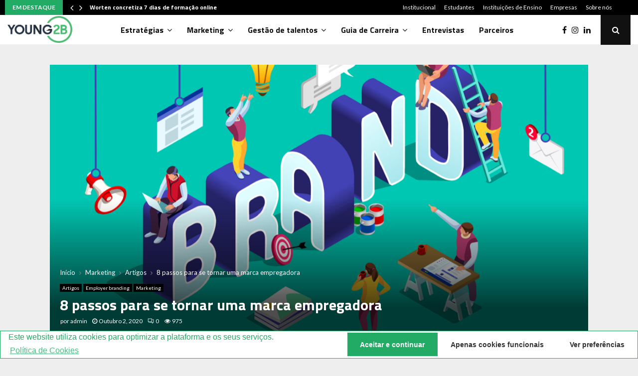

--- FILE ---
content_type: text/html; charset=UTF-8
request_url: https://young2b.org/2020/10/02/8-passos-para-se-tornar-uma-marca-empregadora/
body_size: 32040
content:
<!DOCTYPE html>
<html lang="pt-PT">
<head>
	<meta charset="UTF-8">
		<meta name="viewport" content="width=device-width, initial-scale=1">
		<link rel="profile" href="http://gmpg.org/xfn/11">
	<meta name='robots' content='index, follow, max-image-preview:large, max-snippet:-1, max-video-preview:-1' />

	<!-- This site is optimized with the Yoast SEO plugin v17.4 - https://yoast.com/wordpress/plugins/seo/ -->
	<title>8 passos para se tornar uma marca empregadora - Young2b</title>
	<link rel="canonical" href="https://young2b.org/2020/10/02/8-passos-para-se-tornar-uma-marca-empregadora/" />
	<meta property="og:locale" content="pt_PT" />
	<meta property="og:type" content="article" />
	<meta property="og:title" content="8 passos para se tornar uma marca empregadora - Young2b" />
	<meta property="og:description" content="Tornar-se numa empresa na qual os profissionais mais talentosos queiram entrar e nenhum colaborador deseje sair é, sem dúvidas, um dos maiores desafios do setor de recursos humanos (RH). Por isso, ser uma marca empregadora de sucesso exige planeamento e persistência. Estratégias de employer branding são capazes de atrair e..." />
	<meta property="og:url" content="https://young2b.org/2020/10/02/8-passos-para-se-tornar-uma-marca-empregadora/" />
	<meta property="og:site_name" content="Young2b" />
	<meta property="article:published_time" content="2020-10-02T14:40:52+00:00" />
	<meta property="article:modified_time" content="2020-10-09T08:41:15+00:00" />
	<meta property="og:image" content="https://young2b.org/wp-content/uploads/2020/10/shutterstock_1069662998.jpg" />
	<meta property="og:image:width" content="1184" />
	<meta property="og:image:height" content="788" />
	<meta name="twitter:card" content="summary_large_image" />
	<meta name="twitter:label1" content="Escrito por" />
	<meta name="twitter:data1" content="admin" />
	<meta name="twitter:label2" content="Tempo estimado de leitura" />
	<meta name="twitter:data2" content="9 minutos" />
	<script type="application/ld+json" class="yoast-schema-graph">{"@context":"https://schema.org","@graph":[{"@type":"WebSite","@id":"https://young2b.org/#website","url":"https://young2b.org/","name":"Young2b","description":"The Employer Branding Community","potentialAction":[{"@type":"SearchAction","target":{"@type":"EntryPoint","urlTemplate":"https://young2b.org/?s={search_term_string}"},"query-input":"required name=search_term_string"}],"inLanguage":"pt-PT"},{"@type":"ImageObject","@id":"https://young2b.org/2020/10/02/8-passos-para-se-tornar-uma-marca-empregadora/#primaryimage","inLanguage":"pt-PT","url":"https://young2b.org/wp-content/uploads/2020/10/shutterstock_1069662998.jpg","contentUrl":"https://young2b.org/wp-content/uploads/2020/10/shutterstock_1069662998.jpg","width":1184,"height":788},{"@type":"WebPage","@id":"https://young2b.org/2020/10/02/8-passos-para-se-tornar-uma-marca-empregadora/#webpage","url":"https://young2b.org/2020/10/02/8-passos-para-se-tornar-uma-marca-empregadora/","name":"8 passos para se tornar uma marca empregadora - Young2b","isPartOf":{"@id":"https://young2b.org/#website"},"primaryImageOfPage":{"@id":"https://young2b.org/2020/10/02/8-passos-para-se-tornar-uma-marca-empregadora/#primaryimage"},"datePublished":"2020-10-02T14:40:52+00:00","dateModified":"2020-10-09T08:41:15+00:00","author":{"@id":"https://young2b.org/#/schema/person/5f5a8086a4dd06b6a3fe00c97334d341"},"breadcrumb":{"@id":"https://young2b.org/2020/10/02/8-passos-para-se-tornar-uma-marca-empregadora/#breadcrumb"},"inLanguage":"pt-PT","potentialAction":[{"@type":"ReadAction","target":["https://young2b.org/2020/10/02/8-passos-para-se-tornar-uma-marca-empregadora/"]}]},{"@type":"BreadcrumbList","@id":"https://young2b.org/2020/10/02/8-passos-para-se-tornar-uma-marca-empregadora/#breadcrumb","itemListElement":[{"@type":"ListItem","position":1,"name":"Home","item":"https://young2b.org/"},{"@type":"ListItem","position":2,"name":"8 passos para se tornar uma marca empregadora"}]},{"@type":"Person","@id":"https://young2b.org/#/schema/person/5f5a8086a4dd06b6a3fe00c97334d341","name":"admin","image":{"@type":"ImageObject","@id":"https://young2b.org/#personlogo","inLanguage":"pt-PT","url":"https://secure.gravatar.com/avatar/18720e03ac089e482c01dd059f620b9b?s=96&d=mm&r=g","contentUrl":"https://secure.gravatar.com/avatar/18720e03ac089e482c01dd059f620b9b?s=96&d=mm&r=g","caption":"admin"},"sameAs":["https://young2b.org"],"url":"https://young2b.org/author/admin/"}]}</script>
	<!-- / Yoast SEO plugin. -->


<link rel='dns-prefetch' href='//www.googletagmanager.com' />
<link rel='dns-prefetch' href='//fonts.googleapis.com' />
<link rel='dns-prefetch' href='//s.w.org' />
<link rel="alternate" type="application/rss+xml" title="Young2b &raquo; Feed" href="https://young2b.org/feed/" />
<link rel="alternate" type="application/rss+xml" title="Young2b &raquo; Feed de comentários" href="https://young2b.org/comments/feed/" />
<link rel="alternate" type="application/rss+xml" title="Feed de comentários de Young2b &raquo; 8 passos para se tornar uma marca empregadora" href="https://young2b.org/2020/10/02/8-passos-para-se-tornar-uma-marca-empregadora/feed/" />
		<script type="text/javascript">
			window._wpemojiSettings = {"baseUrl":"https:\/\/s.w.org\/images\/core\/emoji\/13.0.1\/72x72\/","ext":".png","svgUrl":"https:\/\/s.w.org\/images\/core\/emoji\/13.0.1\/svg\/","svgExt":".svg","source":{"concatemoji":"https:\/\/young2b.org\/wp-includes\/js\/wp-emoji-release.min.js?ver=5.7.14"}};
			!function(e,a,t){var n,r,o,i=a.createElement("canvas"),p=i.getContext&&i.getContext("2d");function s(e,t){var a=String.fromCharCode;p.clearRect(0,0,i.width,i.height),p.fillText(a.apply(this,e),0,0);e=i.toDataURL();return p.clearRect(0,0,i.width,i.height),p.fillText(a.apply(this,t),0,0),e===i.toDataURL()}function c(e){var t=a.createElement("script");t.src=e,t.defer=t.type="text/javascript",a.getElementsByTagName("head")[0].appendChild(t)}for(o=Array("flag","emoji"),t.supports={everything:!0,everythingExceptFlag:!0},r=0;r<o.length;r++)t.supports[o[r]]=function(e){if(!p||!p.fillText)return!1;switch(p.textBaseline="top",p.font="600 32px Arial",e){case"flag":return s([127987,65039,8205,9895,65039],[127987,65039,8203,9895,65039])?!1:!s([55356,56826,55356,56819],[55356,56826,8203,55356,56819])&&!s([55356,57332,56128,56423,56128,56418,56128,56421,56128,56430,56128,56423,56128,56447],[55356,57332,8203,56128,56423,8203,56128,56418,8203,56128,56421,8203,56128,56430,8203,56128,56423,8203,56128,56447]);case"emoji":return!s([55357,56424,8205,55356,57212],[55357,56424,8203,55356,57212])}return!1}(o[r]),t.supports.everything=t.supports.everything&&t.supports[o[r]],"flag"!==o[r]&&(t.supports.everythingExceptFlag=t.supports.everythingExceptFlag&&t.supports[o[r]]);t.supports.everythingExceptFlag=t.supports.everythingExceptFlag&&!t.supports.flag,t.DOMReady=!1,t.readyCallback=function(){t.DOMReady=!0},t.supports.everything||(n=function(){t.readyCallback()},a.addEventListener?(a.addEventListener("DOMContentLoaded",n,!1),e.addEventListener("load",n,!1)):(e.attachEvent("onload",n),a.attachEvent("onreadystatechange",function(){"complete"===a.readyState&&t.readyCallback()})),(n=t.source||{}).concatemoji?c(n.concatemoji):n.wpemoji&&n.twemoji&&(c(n.twemoji),c(n.wpemoji)))}(window,document,window._wpemojiSettings);
		</script>
		<style type="text/css">
img.wp-smiley,
img.emoji {
	display: inline !important;
	border: none !important;
	box-shadow: none !important;
	height: 1em !important;
	width: 1em !important;
	margin: 0 .07em !important;
	vertical-align: -0.1em !important;
	background: none !important;
	padding: 0 !important;
}
</style>
	<link rel='stylesheet' id='wp-block-library-css'  href='https://young2b.org/wp-includes/css/dist/block-library/style.min.css?ver=5.7.14' type='text/css' media='all' />
<link rel='stylesheet' id='wp-block-library-theme-css'  href='https://young2b.org/wp-includes/css/dist/block-library/theme.min.css?ver=5.7.14' type='text/css' media='all' />
<link rel='stylesheet' id='contact-form-7-css'  href='https://young2b.org/wp-content/plugins/contact-form-7/includes/css/styles.css?ver=5.5.2' type='text/css' media='all' />
<link rel='stylesheet' id='pencisc-css'  href='https://young2b.org/wp-content/plugins/penci-framework/assets/css/single-shortcode.css?ver=5.7.14' type='text/css' media='all' />
<link rel='stylesheet' id='penci-oswald-css'  href='//fonts.googleapis.com/css?family=Oswald%3A400&#038;ver=5.7.14' type='text/css' media='all' />
<link rel='stylesheet' id='rs-plugin-settings-css'  href='https://young2b.org/wp-content/plugins/revslider/public/assets/css/rs6.css?ver=6.2.23' type='text/css' media='all' />
<style id='rs-plugin-settings-inline-css' type='text/css'>
#rs-demo-id {}
</style>
<link rel='stylesheet' id='parent-style-css'  href='https://young2b.org/wp-content/themes/pennews/style.css?ver=5.7.14' type='text/css' media='all' />
<link rel='stylesheet' id='penci-style-child-css'  href='https://young2b.org/wp-content/themes/pennews-child/style.css?ver=1.0.0' type='text/css' media='all' />
<link rel='stylesheet' id='penci-font-awesome-css'  href='https://young2b.org/wp-content/themes/pennews/css/font-awesome.min.css?ver=4.5.2' type='text/css' media='all' />
<link rel='stylesheet' id='penci-fonts-css'  href='//fonts.googleapis.com/css?family=Roboto%3A300%2C300italic%2C400%2C400italic%2C500%2C500italic%2C700%2C700italic%2C800%2C800italic%7CMukta+Vaani%3A300%2C300italic%2C400%2C400italic%2C500%2C500italic%2C700%2C700italic%2C800%2C800italic%7COswald%3A300%2C300italic%2C400%2C400italic%2C500%2C500italic%2C700%2C700italic%2C800%2C800italic%7CTeko%3A300%2C300italic%2C400%2C400italic%2C500%2C500italic%2C700%2C700italic%2C800%2C800italic%7CTitillium+Web%3A300%2C300italic%2C400%2C400italic%2C500%2C500italic%2C700%2C700italic%2C800%2C800italic%7CLato%3A300%2C300italic%2C400%2C400italic%2C500%2C500italic%2C700%2C700italic%2C800%2C800italic%3A300%2C300italic%2C400%2C400italic%2C500%2C500italic%2C700%2C700italic%2C800%2C800italic%26subset%3Dcyrillic%2Ccyrillic-ext%2Cgreek%2Cgreek-ext%2Clatin-ext' type='text/css' media='all' />
<link rel='stylesheet' id='penci-portfolio-css'  href='https://young2b.org/wp-content/themes/pennews/css/portfolio.css?ver=6.5.8' type='text/css' media='all' />
<link rel='stylesheet' id='penci-recipe-css'  href='https://young2b.org/wp-content/themes/pennews/css/recipe.css?ver=6.5.8' type='text/css' media='all' />
<link rel='stylesheet' id='penci-review-css'  href='https://young2b.org/wp-content/themes/pennews/css/review.css?ver=6.5.8' type='text/css' media='all' />
<link rel='stylesheet' id='penci-style-css'  href='https://young2b.org/wp-content/themes/pennews-child/style.css?ver=6.5.8' type='text/css' media='all' />
<style id='penci-style-inline-css' type='text/css'>
.penci-block-vc.style-title-13:not(.footer-widget).style-title-center .penci-block-heading {border-right: 10px solid transparent; border-left: 10px solid transparent; }.site-branding h1, .site-branding h2 {margin: 0;}.penci-schema-markup { display: none !important; }.penci-entry-media .twitter-video { max-width: none !important; margin: 0 !important; }.penci-entry-media .fb-video { margin-bottom: 0; }.penci-entry-media .post-format-meta > iframe { vertical-align: top; }.penci-single-style-6 .penci-entry-media-top.penci-video-format-dailymotion:after, .penci-single-style-6 .penci-entry-media-top.penci-video-format-facebook:after, .penci-single-style-6 .penci-entry-media-top.penci-video-format-vimeo:after, .penci-single-style-6 .penci-entry-media-top.penci-video-format-twitter:after, .penci-single-style-7 .penci-entry-media-top.penci-video-format-dailymotion:after, .penci-single-style-7 .penci-entry-media-top.penci-video-format-facebook:after, .penci-single-style-7 .penci-entry-media-top.penci-video-format-vimeo:after, .penci-single-style-7 .penci-entry-media-top.penci-video-format-twitter:after { content: none; } .penci-single-style-5 .penci-entry-media.penci-video-format-dailymotion:after, .penci-single-style-5 .penci-entry-media.penci-video-format-facebook:after, .penci-single-style-5 .penci-entry-media.penci-video-format-vimeo:after, .penci-single-style-5 .penci-entry-media.penci-video-format-twitter:after { content: none; }@media screen and (max-width: 960px) { .penci-insta-thumb ul.thumbnails.penci_col_5 li, .penci-insta-thumb ul.thumbnails.penci_col_6 li { width: 33.33% !important; } .penci-insta-thumb ul.thumbnails.penci_col_7 li, .penci-insta-thumb ul.thumbnails.penci_col_8 li, .penci-insta-thumb ul.thumbnails.penci_col_9 li, .penci-insta-thumb ul.thumbnails.penci_col_10 li { width: 25% !important; } }.site-header.header--s12 .penci-menu-toggle-wapper,.site-header.header--s12 .header__social-search { flex: 1; }.site-header.header--s5 .site-branding {  padding-right: 0;margin-right: 40px; }.penci-block_37 .penci_post-meta { padding-top: 8px; }.penci-block_37 .penci-post-excerpt + .penci_post-meta { padding-top: 0; }.penci-hide-text-votes { display: none; }.penci-usewr-review {  border-top: 1px solid #ececec; }.penci-review-score {top: 5px; position: relative; }.penci-social-counter.penci-social-counter--style-3 .penci-social__empty a, .penci-social-counter.penci-social-counter--style-4 .penci-social__empty a, .penci-social-counter.penci-social-counter--style-5 .penci-social__empty a, .penci-social-counter.penci-social-counter--style-6 .penci-social__empty a { display: flex; justify-content: center; align-items: center; }.penci-block-error { padding: 0 20px 20px; }@media screen and (min-width: 1240px){ .penci_dis_padding_bw .penci-content-main.penci-col-4:nth-child(3n+2) { padding-right: 15px; padding-left: 15px; }}.bos_searchbox_widget_class.penci-vc-column-1 #flexi_searchbox #b_searchboxInc .b_submitButton_wrapper{ padding-top: 10px; padding-bottom: 10px; }.mfp-image-holder .mfp-close, .mfp-iframe-holder .mfp-close { background: transparent; border-color: transparent; }h1, h2, h3, h4, h5, h6,.error404 .page-title,
		.error404 .penci-block-vc .penci-block__title, .footer__bottom.style-2 .block-title {font-family: 'Titillium Web', sans-serif}h1, h2, h3, h4, h5, h6,.error404 .page-title,
		 .error404 .penci-block-vc .penci-block__title, .product_list_widget .product-title, .footer__bottom.style-2 .block-title {font-weight: 600}body, button, input, select, textarea,.penci-post-subtitle,.woocommerce ul.products li.product .button,#site-navigation .penci-megamenu .penci-mega-thumbnail .mega-cat-name{font-family: 'Lato', sans-serif}.site-content,.penci-page-style-1 .site-content, 
		.page-template-full-width.penci-block-pagination .site-content,
		.penci-page-style-2 .site-content, .penci-single-style-1 .site-content, 
		.penci-single-style-2 .site-content,.penci-page-style-3 .site-content,
		.penci-single-style-3 .site-content{ margin-top:20px; }.topbar__trending{ width:720px ; }.penci-topbar a:hover , .penci-topbar ul li a:hover{ color:#21ab64 !important; }.topbar__social-media a:hover{ color:#21ab64 ; }.penci-topbar ul.menu li ul.sub-menu li a:hover{ color:#21ab64 ; }.penci-topbar .topbar__trending .headline-title{ background-color:#21ab64 ; }.main-navigation a,.mobile-sidebar .primary-menu-mobile li a, .penci-menu-hbg .primary-menu-mobile li a{ font-family: 'Titillium Web', sans-serif; }.main-navigation > ul:not(.children) > li > a{ font-size: 16px; }#site-navigation .penci-megamenu .penci-mega-child-categories a{ font-size: 14px; }#site-navigation .penci-megamenu .penci-content-megamenu .penci-mega-latest-posts .penci-mega-post a:not(.mega-cat-name){ font-size: 14px; }.main-navigation a{ text-transform: none; }@media only screen and (min-width: 768px) {.penci-content-post .entry-content h1{ font-size: 55px; }.penci-content-post .entry-content h2{ font-size: 45px; }.penci-content-post .entry-content h3{ font-size: 28px; }.penci-content-post .entry-content h4{ font-size: 22px; }.penci-content-post .entry-content h5{ font-size: 18px; }.penci-content-post .entry-content h6{ font-size: 14px; }}.penci-portfolio-wrap{ margin-left: 0px; margin-right: 0px; }.penci-portfolio-wrap .portfolio-item{ padding-left: 0px; padding-right: 0px; margin-bottom:0px; }.penci-menu-hbg-widgets .menu-hbg-title { font-family:'Titillium Web', sans-serif }
		.woocommerce div.product .related > h2,.woocommerce div.product .upsells > h2,
		.post-title-box .post-box-title,.site-content #respond h3,.site-content .widget-title,
		.site-content .widgettitle,
		body.page-template-full-width.page-paged-2 .site-content .widget.penci-block-vc .penci-block__title,
		body:not( .page-template-full-width ) .site-content .widget.penci-block-vc .penci-block__title{ font-size:14px !important;font-family:'Titillium Web', sans-serif !important; }.site-footer .penci-block-vc .penci-block__title{ font-family:'Titillium Web', sans-serif; }.footer__logo a,.footer__logo img{ max-width:185px;}.penci-popup-login-register .penci-login-container a:hover{ color:#21ab64 ; }.penci-popup-login-register .penci-login-container .penci-login input[type="submit"]{ background-color:#21ab64 ; }.buy-button{ background-color:#21ab64 !important; }.penci-menuhbg-toggle:hover .lines-button:after,.penci-menuhbg-toggle:hover .penci-lines:before,.penci-menuhbg-toggle:hover .penci-lines:after.penci-login-container a,.penci_list_shortcode li:before,.footer__sidebars .penci-block-vc .penci__post-title a:hover,.penci-viewall-results a:hover,.post-entry .penci-portfolio-filter ul li.active a, .penci-portfolio-filter ul li.active a,.penci-ajax-search-results-wrapper .penci__post-title a:hover{ color: #21ab64; }.penci-tweets-widget-content .icon-tweets,.penci-tweets-widget-content .tweet-intents a,.penci-tweets-widget-content .tweet-intents span:after,.woocommerce .star-rating span,.woocommerce .comment-form p.stars a:hover,.woocommerce div.product .woocommerce-tabs ul.tabs li a:hover,.penci-subcat-list .flexMenu-viewMore:hover a, .penci-subcat-list .flexMenu-viewMore:focus a,.penci-subcat-list .flexMenu-viewMore .flexMenu-popup .penci-subcat-item a:hover,.penci-owl-carousel-style .owl-dot.active span, .penci-owl-carousel-style .owl-dot:hover span,.penci-owl-carousel-slider .owl-dot.active span,.penci-owl-carousel-slider .owl-dot:hover span{ color: #21ab64; }.penci-owl-carousel-slider .owl-dot.active span,.penci-owl-carousel-slider .owl-dot:hover span{ background-color: #21ab64; }blockquote, q,.penci-post-pagination a:hover,a:hover,.penci-entry-meta a:hover,.penci-portfolio-below_img .inner-item-portfolio .portfolio-desc a:hover h3,.main-navigation.penci_disable_padding_menu > ul:not(.children) > li:hover > a,.main-navigation.penci_disable_padding_menu > ul:not(.children) > li:active > a,.main-navigation.penci_disable_padding_menu > ul:not(.children) > li.current-menu-item > a,.main-navigation.penci_disable_padding_menu > ul:not(.children) > li.current-menu-ancestor > a,.main-navigation.penci_disable_padding_menu > ul:not(.children) > li.current-category-ancestor > a,.site-header.header--s11 .main-navigation.penci_enable_line_menu .menu > li:hover > a,.site-header.header--s11 .main-navigation.penci_enable_line_menu .menu > li:active > a,.site-header.header--s11 .main-navigation.penci_enable_line_menu .menu > li.current-menu-item > a,.main-navigation.penci_disable_padding_menu ul.menu > li > a:hover,.main-navigation ul li:hover > a,.main-navigation ul li:active > a,.main-navigation li.current-menu-item > a,#site-navigation .penci-megamenu .penci-mega-child-categories a.cat-active,#site-navigation .penci-megamenu .penci-content-megamenu .penci-mega-latest-posts .penci-mega-post a:not(.mega-cat-name):hover,.penci-post-pagination h5 a:hover{ color: #21ab64; }.main-navigation.penci_disable_padding_menu > ul:not(.children) > li.highlight-button > a{ color: #21ab64;border-color: #21ab64; }.main-navigation.penci_disable_padding_menu > ul:not(.children) > li.highlight-button:hover > a,.main-navigation.penci_disable_padding_menu > ul:not(.children) > li.highlight-button:active > a,.main-navigation.penci_disable_padding_menu > ul:not(.children) > li.highlight-button.current-category-ancestor > a,.main-navigation.penci_disable_padding_menu > ul:not(.children) > li.highlight-button.current-category-ancestor > a,.main-navigation.penci_disable_padding_menu > ul:not(.children) > li.highlight-button.current-menu-ancestor > a,.main-navigation.penci_disable_padding_menu > ul:not(.children) > li.highlight-button.current-menu-item > a{ border-color: #21ab64; }.penci-menu-hbg .primary-menu-mobile li a:hover,.penci-menu-hbg .primary-menu-mobile li.toggled-on > a,.penci-menu-hbg .primary-menu-mobile li.toggled-on > .dropdown-toggle,.penci-menu-hbg .primary-menu-mobile li.current-menu-item > a,.penci-menu-hbg .primary-menu-mobile li.current-menu-item > .dropdown-toggle,.mobile-sidebar .primary-menu-mobile li a:hover,.mobile-sidebar .primary-menu-mobile li.toggled-on-first > a,.mobile-sidebar .primary-menu-mobile li.toggled-on > a,.mobile-sidebar .primary-menu-mobile li.toggled-on > .dropdown-toggle,.mobile-sidebar .primary-menu-mobile li.current-menu-item > a,.mobile-sidebar .primary-menu-mobile li.current-menu-item > .dropdown-toggle,.mobile-sidebar #sidebar-nav-logo a,.mobile-sidebar #sidebar-nav-logo a:hover.mobile-sidebar #sidebar-nav-logo:before,.penci-recipe-heading a.penci-recipe-print,.widget a:hover,.widget.widget_recent_entries li a:hover, .widget.widget_recent_comments li a:hover, .widget.widget_meta li a:hover,.penci-topbar a:hover,.penci-topbar ul li:hover,.penci-topbar ul li a:hover,.penci-topbar ul.menu li ul.sub-menu li a:hover,.site-branding a, .site-branding .site-title{ color: #21ab64; }.penci-viewall-results a:hover,.penci-ajax-search-results-wrapper .penci__post-title a:hover,.header__search_dis_bg .search-click:hover,.header__social-media a:hover,.penci-login-container .link-bottom a,.error404 .page-content a,.penci-no-results .search-form .search-submit:hover,.error404 .page-content .search-form .search-submit:hover,.penci_breadcrumbs a:hover, .penci_breadcrumbs a:hover span,.penci-archive .entry-meta a:hover,.penci-caption-above-img .wp-caption a:hover,.penci-author-content .author-social:hover,.entry-content a,.comment-content a,.penci-page-style-5 .penci-active-thumb .penci-entry-meta a:hover,.penci-single-style-5 .penci-active-thumb .penci-entry-meta a:hover{ color: #21ab64; }blockquote:not(.wp-block-quote).style-2:before{ background-color: transparent; }blockquote.style-2:before,blockquote:not(.wp-block-quote),blockquote.style-2 cite, blockquote.style-2 .author,blockquote.style-3 cite, blockquote.style-3 .author,.woocommerce ul.products li.product .price,.woocommerce ul.products li.product .price ins,.woocommerce div.product p.price ins,.woocommerce div.product span.price ins, .woocommerce div.product p.price, .woocommerce div.product span.price,.woocommerce div.product .entry-summary div[itemprop="description"] blockquote:before, .woocommerce div.product .woocommerce-tabs #tab-description blockquote:before,.woocommerce-product-details__short-description blockquote:before,.woocommerce div.product .entry-summary div[itemprop="description"] blockquote cite, .woocommerce div.product .entry-summary div[itemprop="description"] blockquote .author,.woocommerce div.product .woocommerce-tabs #tab-description blockquote cite, .woocommerce div.product .woocommerce-tabs #tab-description blockquote .author,.woocommerce div.product .product_meta > span a:hover,.woocommerce div.product .woocommerce-tabs ul.tabs li.active{ color: #21ab64; }.woocommerce #respond input#submit.alt.disabled:hover,.woocommerce #respond input#submit.alt:disabled:hover,.woocommerce #respond input#submit.alt:disabled[disabled]:hover,.woocommerce a.button.alt.disabled,.woocommerce a.button.alt.disabled:hover,.woocommerce a.button.alt:disabled,.woocommerce a.button.alt:disabled:hover,.woocommerce a.button.alt:disabled[disabled],.woocommerce a.button.alt:disabled[disabled]:hover,.woocommerce button.button.alt.disabled,.woocommerce button.button.alt.disabled:hover,.woocommerce button.button.alt:disabled,.woocommerce button.button.alt:disabled:hover,.woocommerce button.button.alt:disabled[disabled],.woocommerce button.button.alt:disabled[disabled]:hover,.woocommerce input.button.alt.disabled,.woocommerce input.button.alt.disabled:hover,.woocommerce input.button.alt:disabled,.woocommerce input.button.alt:disabled:hover,.woocommerce input.button.alt:disabled[disabled],.woocommerce input.button.alt:disabled[disabled]:hover{ background-color: #21ab64; }.woocommerce ul.cart_list li .amount, .woocommerce ul.product_list_widget li .amount,.woocommerce table.shop_table td.product-name a:hover,.woocommerce-cart .cart-collaterals .cart_totals table td .amount,.woocommerce .woocommerce-info:before,.woocommerce form.checkout table.shop_table .order-total .amount,.post-entry .penci-portfolio-filter ul li a:hover,.post-entry .penci-portfolio-filter ul li.active a,.penci-portfolio-filter ul li a:hover,.penci-portfolio-filter ul li.active a,#bbpress-forums li.bbp-body ul.forum li.bbp-forum-info a:hover,#bbpress-forums li.bbp-body ul.topic li.bbp-topic-title a:hover,#bbpress-forums li.bbp-body ul.forum li.bbp-forum-info .bbp-forum-content a,#bbpress-forums li.bbp-body ul.topic p.bbp-topic-meta a,#bbpress-forums .bbp-breadcrumb a:hover, #bbpress-forums .bbp-breadcrumb .bbp-breadcrumb-current:hover,#bbpress-forums .bbp-forum-freshness a:hover,#bbpress-forums .bbp-topic-freshness a:hover{ color: #21ab64; }.footer__bottom a,.footer__logo a, .footer__logo a:hover,.site-info a,.site-info a:hover,.sub-footer-menu li a:hover,.footer__sidebars a:hover,.penci-block-vc .social-buttons a:hover,.penci-inline-related-posts .penci_post-meta a:hover,.penci__general-meta .penci_post-meta a:hover,.penci-block_video.style-1 .penci_post-meta a:hover,.penci-block_video.style-7 .penci_post-meta a:hover,.penci-block-vc .penci-block__title a:hover,.penci-block-vc.style-title-2 .penci-block__title a:hover,.penci-block-vc.style-title-2:not(.footer-widget) .penci-block__title a:hover,.penci-block-vc.style-title-4 .penci-block__title a:hover,.penci-block-vc.style-title-4:not(.footer-widget) .penci-block__title a:hover,.penci-block-vc .penci-subcat-filter .penci-subcat-item a.active, .penci-block-vc .penci-subcat-filter .penci-subcat-item a:hover ,.penci-block_1 .penci_post-meta a:hover,.penci-inline-related-posts.penci-irp-type-grid .penci__post-title:hover{ color: #21ab64; }.penci-block_10 .penci-posted-on a,.penci-block_10 .penci-block__title a:hover,.penci-block_10 .penci__post-title a:hover,.penci-block_26 .block26_first_item .penci__post-title:hover,.penci-block_30 .penci_post-meta a:hover,.penci-block_33 .block33_big_item .penci_post-meta a:hover,.penci-block_36 .penci-chart-text,.penci-block_video.style-1 .block_video_first_item.penci-title-ab-img .penci_post_content a:hover,.penci-block_video.style-1 .block_video_first_item.penci-title-ab-img .penci_post-meta a:hover,.penci-block_video.style-6 .penci__post-title:hover,.penci-block_video.style-7 .penci__post-title:hover,.penci-owl-featured-area.style-12 .penci-small_items h3 a:hover,.penci-owl-featured-area.style-12 .penci-small_items .penci-slider__meta a:hover ,.penci-owl-featured-area.style-12 .penci-small_items .owl-item.current h3 a,.penci-owl-featured-area.style-13 .penci-small_items h3 a:hover,.penci-owl-featured-area.style-13 .penci-small_items .penci-slider__meta a:hover,.penci-owl-featured-area.style-13 .penci-small_items .owl-item.current h3 a,.penci-owl-featured-area.style-14 .penci-small_items h3 a:hover,.penci-owl-featured-area.style-14 .penci-small_items .penci-slider__meta a:hover ,.penci-owl-featured-area.style-14 .penci-small_items .owl-item.current h3 a,.penci-owl-featured-area.style-17 h3 a:hover,.penci-owl-featured-area.style-17 .penci-slider__meta a:hover,.penci-fslider28-wrapper.penci-block-vc .penci-slider-nav a:hover,.penci-videos-playlist .penci-video-nav .penci-video-playlist-item .penci-video-play-icon,.penci-videos-playlist .penci-video-nav .penci-video-playlist-item.is-playing { color: #21ab64; }.penci-block_video.style-7 .penci_post-meta a:hover,.penci-ajax-more.disable_bg_load_more .penci-ajax-more-button:hover, .penci-ajax-more.disable_bg_load_more .penci-block-ajax-more-button:hover{ color: #21ab64; }.site-main #buddypress input[type=submit]:hover,.site-main #buddypress div.generic-button a:hover,.site-main #buddypress .comment-reply-link:hover,.site-main #buddypress a.button:hover,.site-main #buddypress a.button:focus,.site-main #buddypress ul.button-nav li a:hover,.site-main #buddypress ul.button-nav li.current a,.site-main #buddypress .dir-search input[type=submit]:hover, .site-main #buddypress .groups-members-search input[type=submit]:hover,.site-main #buddypress div.item-list-tabs ul li.selected a,.site-main #buddypress div.item-list-tabs ul li.current a,.site-main #buddypress div.item-list-tabs ul li a:hover{ border-color: #21ab64;background-color: #21ab64; }.site-main #buddypress table.notifications thead tr, .site-main #buddypress table.notifications-settings thead tr,.site-main #buddypress table.profile-settings thead tr, .site-main #buddypress table.profile-fields thead tr,.site-main #buddypress table.profile-settings thead tr, .site-main #buddypress table.profile-fields thead tr,.site-main #buddypress table.wp-profile-fields thead tr, .site-main #buddypress table.messages-notices thead tr,.site-main #buddypress table.forum thead tr{ border-color: #21ab64;background-color: #21ab64; }.site-main .bbp-pagination-links a:hover, .site-main .bbp-pagination-links span.current,#buddypress div.item-list-tabs:not(#subnav) ul li.selected a, #buddypress div.item-list-tabs:not(#subnav) ul li.current a, #buddypress div.item-list-tabs:not(#subnav) ul li a:hover,#buddypress ul.item-list li div.item-title a, #buddypress ul.item-list li h4 a,div.bbp-template-notice a,#bbpress-forums li.bbp-body ul.topic li.bbp-topic-title a,#bbpress-forums li.bbp-body .bbp-forums-list li,.site-main #buddypress .activity-header a:first-child, #buddypress .comment-meta a:first-child, #buddypress .acomment-meta a:first-child{ color: #21ab64 !important; }.single-tribe_events .tribe-events-schedule .tribe-events-cost{ color: #21ab64; }.tribe-events-list .tribe-events-loop .tribe-event-featured,#tribe-events .tribe-events-button,#tribe-events .tribe-events-button:hover,#tribe_events_filters_wrapper input[type=submit],.tribe-events-button, .tribe-events-button.tribe-active:hover,.tribe-events-button.tribe-inactive,.tribe-events-button:hover,.tribe-events-calendar td.tribe-events-present div[id*=tribe-events-daynum-],.tribe-events-calendar td.tribe-events-present div[id*=tribe-events-daynum-]>a,#tribe-bar-form .tribe-bar-submit input[type=submit]:hover{ background-color: #21ab64; }.woocommerce span.onsale,.show-search:after,select option:focus,.woocommerce .widget_shopping_cart p.buttons a:hover, .woocommerce.widget_shopping_cart p.buttons a:hover, .woocommerce .widget_price_filter .price_slider_amount .button:hover, .woocommerce div.product form.cart .button:hover,.woocommerce .widget_price_filter .ui-slider .ui-slider-handle,.penci-block-vc.style-title-2:not(.footer-widget) .penci-block__title a, .penci-block-vc.style-title-2:not(.footer-widget) .penci-block__title span,.penci-block-vc.style-title-3:not(.footer-widget) .penci-block-heading:after,.penci-block-vc.style-title-4:not(.footer-widget) .penci-block__title a, .penci-block-vc.style-title-4:not(.footer-widget) .penci-block__title span,.penci-archive .penci-archive__content .penci-cat-links a:hover,.mCSB_scrollTools .mCSB_dragger .mCSB_dragger_bar,.penci-block-vc .penci-cat-name:hover,#buddypress .activity-list li.load-more, #buddypress .activity-list li.load-newest,#buddypress .activity-list li.load-more:hover, #buddypress .activity-list li.load-newest:hover,.site-main #buddypress button:hover, .site-main #buddypress a.button:hover, .site-main #buddypress input[type=button]:hover, .site-main #buddypress input[type=reset]:hover{ background-color: #21ab64; }.penci-block-vc.style-title-grid:not(.footer-widget) .penci-block__title span, .penci-block-vc.style-title-grid:not(.footer-widget) .penci-block__title a,.penci-block-vc .penci_post_thumb:hover .penci-cat-name,.mCSB_scrollTools .mCSB_dragger:active .mCSB_dragger_bar,.mCSB_scrollTools .mCSB_dragger.mCSB_dragger_onDrag .mCSB_dragger_bar,.main-navigation > ul:not(.children) > li:hover > a,.main-navigation > ul:not(.children) > li:active > a,.main-navigation > ul:not(.children) > li.current-menu-item > a,.main-navigation.penci_enable_line_menu > ul:not(.children) > li > a:before,.main-navigation a:hover,#site-navigation .penci-megamenu .penci-mega-thumbnail .mega-cat-name:hover,#site-navigation .penci-megamenu .penci-mega-thumbnail:hover .mega-cat-name,.penci-review-process span,.penci-review-score-total,.topbar__trending .headline-title,.header__search:not(.header__search_dis_bg) .search-click,.cart-icon span.items-number{ background-color: #21ab64; }.login__form .login__form__login-submit input:hover,.penci-login-container .penci-login input[type="submit"]:hover,.penci-archive .penci-entry-categories a:hover,.single .penci-cat-links a:hover,.page .penci-cat-links a:hover,.woocommerce #respond input#submit:hover, .woocommerce a.button:hover, .woocommerce button.button:hover, .woocommerce input.button:hover,.woocommerce div.product .entry-summary div[itemprop="description"]:before,.woocommerce div.product .entry-summary div[itemprop="description"] blockquote .author span:after, .woocommerce div.product .woocommerce-tabs #tab-description blockquote .author span:after,.woocommerce-product-details__short-description blockquote .author span:after,.woocommerce #respond input#submit.alt:hover, .woocommerce a.button.alt:hover, .woocommerce button.button.alt:hover, .woocommerce input.button.alt:hover,#scroll-to-top:hover,div.wpforms-container .wpforms-form input[type=submit]:hover,div.wpforms-container .wpforms-form button[type=submit]:hover,div.wpforms-container .wpforms-form .wpforms-page-button:hover,div.wpforms-container .wpforms-form .wpforms-page-button:hover,#respond #submit:hover,.wpcf7 input[type="submit"]:hover,.widget_wysija input[type="submit"]:hover{ background-color: #21ab64; }.penci-block_video .penci-close-video:hover,.penci-block_5 .penci_post_thumb:hover .penci-cat-name,.penci-block_25 .penci_post_thumb:hover .penci-cat-name,.penci-block_8 .penci_post_thumb:hover .penci-cat-name,.penci-block_14 .penci_post_thumb:hover .penci-cat-name,.penci-block-vc.style-title-grid .penci-block__title span, .penci-block-vc.style-title-grid .penci-block__title a,.penci-block_7 .penci_post_thumb:hover .penci-order-number,.penci-block_15 .penci-post-order,.penci-news_ticker .penci-news_ticker__title{ background-color: #21ab64; }.penci-owl-featured-area .penci-item-mag:hover .penci-slider__cat .penci-cat-name,.penci-owl-featured-area .penci-slider__cat .penci-cat-name:hover,.penci-owl-featured-area.style-12 .penci-small_items .owl-item.current .penci-cat-name,.penci-owl-featured-area.style-13 .penci-big_items .penci-slider__cat .penci-cat-name,.penci-owl-featured-area.style-13 .button-read-more:hover,.penci-owl-featured-area.style-13 .penci-small_items .owl-item.current .penci-cat-name,.penci-owl-featured-area.style-14 .penci-small_items .owl-item.current .penci-cat-name,.penci-owl-featured-area.style-18 .penci-slider__cat .penci-cat-name{ background-color: #21ab64; }.show-search .show-search__content:after,.penci-wide-content .penci-owl-featured-area.style-23 .penci-slider__text,.penci-grid_2 .grid2_first_item:hover .penci-cat-name,.penci-grid_2 .penci-post-item:hover .penci-cat-name,.penci-grid_3 .penci-post-item:hover .penci-cat-name,.penci-grid_1 .penci-post-item:hover .penci-cat-name,.penci-videos-playlist .penci-video-nav .penci-playlist-title,.widget-area .penci-videos-playlist .penci-video-nav .penci-video-playlist-item .penci-video-number,.widget-area .penci-videos-playlist .penci-video-nav .penci-video-playlist-item .penci-video-play-icon,.widget-area .penci-videos-playlist .penci-video-nav .penci-video-playlist-item .penci-video-paused-icon,.penci-owl-featured-area.style-17 .penci-slider__text::after,#scroll-to-top:hover{ background-color: #21ab64; }.featured-area-custom-slider .penci-owl-carousel-slider .owl-dot span,.main-navigation > ul:not(.children) > li ul.sub-menu,.error404 .not-found,.error404 .penci-block-vc,.woocommerce .woocommerce-error, .woocommerce .woocommerce-info, .woocommerce .woocommerce-message,.penci-owl-featured-area.style-12 .penci-small_items,.penci-owl-featured-area.style-12 .penci-small_items .owl-item.current .penci_post_thumb,.penci-owl-featured-area.style-13 .button-read-more:hover{ border-color: #21ab64; }.widget .tagcloud a:hover,.penci-social-buttons .penci-social-item.like.liked,.site-footer .widget .tagcloud a:hover,.penci-recipe-heading a.penci-recipe-print:hover,.penci-custom-slider-container .pencislider-content .pencislider-btn-trans:hover,button:hover,.button:hover, .entry-content a.button:hover,.penci-vc-btn-wapper .penci-vc-btn.penci-vcbtn-trans:hover, input[type="button"]:hover,input[type="reset"]:hover,input[type="submit"]:hover,.penci-ajax-more .penci-ajax-more-button:hover,.penci-ajax-more .penci-portfolio-more-button:hover,.woocommerce nav.woocommerce-pagination ul li a:focus, .woocommerce nav.woocommerce-pagination ul li a:hover,.woocommerce nav.woocommerce-pagination ul li span.current,.penci-block_10 .penci-more-post:hover,.penci-block_15 .penci-more-post:hover,.penci-block_36 .penci-more-post:hover,.penci-block_video.style-7 .penci-owl-carousel-slider .owl-dot.active span,.penci-block_video.style-7 .penci-owl-carousel-slider .owl-dot:hover span ,.penci-block_video.style-7 .penci-owl-carousel-slider .owl-dot:hover span ,.penci-ajax-more .penci-ajax-more-button:hover,.penci-ajax-more .penci-block-ajax-more-button:hover,.penci-ajax-more .penci-ajax-more-button.loading-posts:hover, .penci-ajax-more .penci-block-ajax-more-button.loading-posts:hover,.site-main #buddypress .activity-list li.load-more a:hover, .site-main #buddypress .activity-list li.load-newest a,.penci-owl-carousel-slider.penci-tweets-slider .owl-dots .owl-dot.active span, .penci-owl-carousel-slider.penci-tweets-slider .owl-dots .owl-dot:hover span,.penci-pagination:not(.penci-ajax-more) span.current, .penci-pagination:not(.penci-ajax-more) a:hover{border-color:#21ab64;background-color: #21ab64;}.penci-owl-featured-area.style-23 .penci-slider-overlay{ 
		background: -moz-linear-gradient(left, transparent 26%, #21ab64  65%);
	    background: -webkit-gradient(linear, left top, right top, color-stop(26%, #21ab64 ), color-stop(65%, transparent));
	    background: -webkit-linear-gradient(left, transparent 26%, #21ab64 65%);
	    background: -o-linear-gradient(left, transparent 26%, #21ab64 65%);
	    background: -ms-linear-gradient(left, transparent 26%, #21ab64 65%);
	    background: linear-gradient(to right, transparent 26%, #21ab64 65%);
	    filter: progid:DXImageTransform.Microsoft.gradient(startColorstr='#21ab64', endColorstr='#21ab64', GradientType=1);
		 }.site-main #buddypress .activity-list li.load-more a, .site-main #buddypress .activity-list li.load-newest a,.header__search:not(.header__search_dis_bg) .search-click:hover,.tagcloud a:hover,.site-footer .widget .tagcloud a:hover{ transition: all 0.3s; opacity: 0.8; }.penci-loading-animation-1 .penci-loading-animation,.penci-loading-animation-1 .penci-loading-animation:before,.penci-loading-animation-1 .penci-loading-animation:after,.penci-loading-animation-5 .penci-loading-animation,.penci-loading-animation-6 .penci-loading-animation:before,.penci-loading-animation-7 .penci-loading-animation,.penci-loading-animation-8 .penci-loading-animation,.penci-loading-animation-9 .penci-loading-circle-inner:before,.penci-load-thecube .penci-load-cube:before,.penci-three-bounce .one,.penci-three-bounce .two,.penci-three-bounce .three{ background-color: #21ab64; }@keyframes loader-4 {
				0% {
					-webkit-transform: rotate(0);
					transform: rotate(0);
					box-shadow: 0 -0.83em 0 -0.4em #21ab64,0 -0.83em 0 -0.42em #21ab64,0 -0.83em 0 -0.44em #21ab64,0 -0.83em 0 -0.46em #21ab64,0 -0.83em 0 -0.477em #21ab64;
				}
			
				5%,95% {
					box-shadow: 0 -0.83em 0 -0.4em #21ab64,0 -0.83em 0 -0.42em #21ab64,0 -0.83em 0 -0.44em #21ab64,0 -0.83em 0 -0.46em #21ab64,0 -0.83em 0 -0.477em #21ab64;
				}
			
				10%,59% {
					box-shadow: 0 -0.83em 0 -0.4em #21ab64,-0.087em -0.825em 0 -0.42em #21ab64,-0.173em -0.812em 0 -0.44em #21ab64,-0.256em -0.789em 0 -0.46em #21ab64,-0.297em -0.775em 0 -0.477em #21ab64;
				}
			
				20% {
					box-shadow: 0 -0.83em 0 -0.4em #21ab64,-0.338em -0.758em 0 -0.42em #21ab64,-0.555em -0.617em 0 -0.44em #21ab64,-0.671em -0.488em 0 -0.46em #21ab64,-0.749em -0.34em 0 -0.477em #21ab64;
				}
			
				38% {
					box-shadow: 0 -0.83em 0 -0.4em #21ab64,-0.377em -0.74em 0 -0.42em #21ab64,-0.645em -0.522em 0 -0.44em #21ab64,-0.775em -0.297em 0 -0.46em #21ab64,-0.82em -0.09em 0 -0.477em #21ab64;
				}
			
				100% {
					-webkit-transform: rotate(360deg);
					transform: rotate(360deg);
					box-shadow: 0 -0.83em 0 -0.4em #21ab64,0 -0.83em 0 -0.42em #21ab64,0 -0.83em 0 -0.44em #21ab64,0 -0.83em 0 -0.46em #21ab64,0 -0.83em 0 -0.477em #21ab64;
				}
			}@-webkit-keyframes loader-4 {
				0% {
					-webkit-transform: rotate(0);
					transform: rotate(0);
					box-shadow: 0 -0.83em 0 -0.4em #21ab64,0 -0.83em 0 -0.42em #21ab64,0 -0.83em 0 -0.44em #21ab64,0 -0.83em 0 -0.46em #21ab64,0 -0.83em 0 -0.477em #21ab64;
				}
			
				5%,95% {
					box-shadow: 0 -0.83em 0 -0.4em #21ab64,0 -0.83em 0 -0.42em #21ab64,0 -0.83em 0 -0.44em #21ab64,0 -0.83em 0 -0.46em #21ab64,0 -0.83em 0 -0.477em #21ab64;
				}
			
				10%,59% {
					box-shadow: 0 -0.83em 0 -0.4em #21ab64,-0.087em -0.825em 0 -0.42em #21ab64,-0.173em -0.812em 0 -0.44em #21ab64,-0.256em -0.789em 0 -0.46em #21ab64,-0.297em -0.775em 0 -0.477em #21ab64;
				}
			
				20% {
					box-shadow: 0 -0.83em 0 -0.4em #21ab64,-0.338em -0.758em 0 -0.42em #21ab64,-0.555em -0.617em 0 -0.44em #21ab64,-0.671em -0.488em 0 -0.46em #21ab64,-0.749em -0.34em 0 -0.477em #21ab64;
				}
			
				38% {
					box-shadow: 0 -0.83em 0 -0.4em #21ab64,-0.377em -0.74em 0 -0.42em #21ab64,-0.645em -0.522em 0 -0.44em #21ab64,-0.775em -0.297em 0 -0.46em #21ab64,-0.82em -0.09em 0 -0.477em #21ab64;
				}
			
				100% {
					-webkit-transform: rotate(360deg);
					transform: rotate(360deg);
					box-shadow: 0 -0.83em 0 -0.4em #21ab64,0 -0.83em 0 -0.42em #21ab64,0 -0.83em 0 -0.44em #21ab64,0 -0.83em 0 -0.46em #21ab64,0 -0.83em 0 -0.477em #21ab64;
				}
			}.header__social-media a:hover{ color:#21ab64; }.main-navigation.penci_enable_line_menu > ul:not(.children) > li > a:before{background-color: #21ab64; }.main-navigation > ul:not(.children) > li:hover > a,.main-navigation > ul:not(.children) > li.current-category-ancestor > a,.main-navigation > ul:not(.children) > li.current-menu-ancestor > a,.main-navigation > ul:not(.children) > li.current-menu-item > a,.site-header.header--s11 .main-navigation.penci_enable_line_menu .menu > li:hover > a,.site-header.header--s11 .main-navigation.penci_enable_line_menu .menu > li:active > a,.site-header.header--s11 .main-navigation.penci_enable_line_menu .menu > li.current-category-ancestor > a,.site-header.header--s11 .main-navigation.penci_enable_line_menu .menu > li.current-menu-ancestor > a,.site-header.header--s11 .main-navigation.penci_enable_line_menu .menu > li.current-menu-item > a,.main-navigation.penci_disable_padding_menu > ul:not(.children) > li:hover > a,.main-navigation.penci_disable_padding_menu > ul:not(.children) > li.current-category-ancestor > a,.main-navigation.penci_disable_padding_menu > ul:not(.children) > li.current-menu-ancestor > a,.main-navigation.penci_disable_padding_menu > ul:not(.children) > li.current-menu-item > a,.main-navigation.penci_disable_padding_menu ul.menu > li > a:hover,.main-navigation ul.menu > li.current-menu-item > a,.main-navigation ul.menu > li > a:hover{ color: #21ab64 }.main-navigation.penci_disable_padding_menu > ul:not(.children) > li.highlight-button > a{ color: #21ab64;border-color: #21ab64; }.main-navigation.penci_disable_padding_menu > ul:not(.children) > li.highlight-button:hover > a,.main-navigation.penci_disable_padding_menu > ul:not(.children) > li.highlight-button:active > a,.main-navigation.penci_disable_padding_menu > ul:not(.children) > li.highlight-button.current-category-ancestor > a,.main-navigation.penci_disable_padding_menu > ul:not(.children) > li.highlight-button.current-menu-ancestor > a,.main-navigation.penci_disable_padding_menu > ul:not(.children) > li.highlight-button.current-menu-item > a{ border-color: #21ab64; }.main-navigation > ul:not(.children) > li:hover > a,.main-navigation > ul:not(.children) > li:active > a,.main-navigation > ul:not(.children) > li.current-category-ancestor > a,.main-navigation > ul:not(.children) > li.current-menu-ancestor > a,.main-navigation > ul:not(.children) > li.current-menu-item > a,.site-header.header--s11 .main-navigation.penci_enable_line_menu .menu > li:hover > a,.site-header.header--s11 .main-navigation.penci_enable_line_menu .menu > li:active > a,.site-header.header--s11 .main-navigation.penci_enable_line_menu .menu > li.current-category-ancestor > a,.site-header.header--s11 .main-navigation.penci_enable_line_menu .menu > li.current-menu-ancestor > a,.site-header.header--s11 .main-navigation.penci_enable_line_menu .menu > li.current-menu-item > a,.main-navigation ul.menu > li > a:hover{ background-color: #21ab64 }.main-navigation ul li:not( .penci-mega-menu ) ul li.current-category-ancestor > a,.main-navigation ul li:not( .penci-mega-menu ) ul li.current-menu-ancestor > a,.main-navigation ul li:not( .penci-mega-menu ) ul li.current-menu-item > a,.main-navigation ul li:not( .penci-mega-menu ) ul a:hover{ color:#21ab64 }.header__search:not(.header__search_dis_bg) .search-click{ background-color:#111111; }.header__search:not(.header__search_dis_bg)
		 .search-click:hover, .header__search:not(.header__search_dis_bg) .search-click:active,
		  .header__search:not(.header__search_dis_bg) .search-click.search-click-forcus{ background-color:#21ab64; }#main .widget .tagcloud a{ }#main .widget .tagcloud a:hover{}.single .penci-cat-links a:hover, .page .penci-cat-links a:hover{ background-color:#21ab64; }.site-footer{ background-color:#111111 ; }.footer__sidebars + .footer__bottom .footer__bottom_container:before{ background-color:#212121 ; }.footer__sidebars .woocommerce.widget_shopping_cart .total,.footer__sidebars .woocommerce.widget_product_search input[type="search"],.footer__sidebars .woocommerce ul.cart_list li,.footer__sidebars .woocommerce ul.product_list_widget li,.site-footer .penci-recent-rv,.site-footer .penci-block_6 .penci-post-item,.site-footer .penci-block_10 .penci-post-item,.site-footer .penci-block_11 .block11_first_item, .site-footer .penci-block_11 .penci-post-item,.site-footer .penci-block_15 .penci-post-item,.site-footer .widget select,.footer__sidebars .woocommerce-product-details__short-description th,.footer__sidebars .woocommerce-product-details__short-description td,.site-footer .widget.widget_recent_entries li, .site-footer .widget.widget_recent_comments li, .site-footer .widget.widget_meta li,.site-footer input[type="text"], .site-footer input[type="email"],.site-footer input[type="url"], .site-footer input[type="password"],.site-footer input[type="search"], .site-footer input[type="number"],.site-footer input[type="tel"], .site-footer input[type="range"],.site-footer input[type="date"], .site-footer input[type="month"],.site-footer input[type="week"],.site-footer input[type="time"],.site-footer input[type="datetime"],.site-footer input[type="datetime-local"],.site-footer .widget .tagcloud a,.site-footer input[type="color"], .site-footer textarea{ border-color:#212121 ; }.site-footer select,.site-footer .woocommerce .woocommerce-product-search input[type="search"]{ border-color:#212121 ; }.site-footer .penci-block-vc .penci-block-heading,.footer-instagram h4.footer-instagram-title{ border-color:#212121 ; }.footer__sidebars a:hover { color:#21ab64 ; }
		.site-footer .widget .tagcloud a:hover{ background: #21ab64;color: #fff;border-color:#21ab64 }.site-footer .widget.widget_recent_entries li a:hover,.site-footer .widget.widget_recent_comments li a:hover,.site-footer .widget.widget_meta li a:hover{ color:#21ab64 ; }.footer__sidebars .penci-block-vc .penci__post-title a:hover{ color:#21ab64 ; }.footer__social-media .social-media-item:hover{ background-color:#21ab64 !important; }.footer__logo a,.footer__logo a:hover{ color:#21ab64 ; }.footer__copyright_menu{ background-color:#000000 ; }.site-info{ color:#666666 ; }.site-info a, .site-info a:hover{ color:#21ab64 ; }.sub-footer-menu li a { color:#666666 ; }.sub-footer-menu li a:hover { color:#21ab64 ; }#scroll-to-top{ background-color:#21ab64 ; }#scroll-to-top:hover{ background-color:#111111 ; }
</style>
<link rel='stylesheet' id='um_fonticons_ii-css'  href='https://young2b.org/wp-content/plugins/ultimate-member/assets/css/um-fonticons-ii.css?ver=2.2.5' type='text/css' media='all' />
<link rel='stylesheet' id='um_fonticons_fa-css'  href='https://young2b.org/wp-content/plugins/ultimate-member/assets/css/um-fonticons-fa.css?ver=2.2.5' type='text/css' media='all' />
<link rel='stylesheet' id='select2-css'  href='https://young2b.org/wp-content/plugins/ultimate-member/assets/css/select2/select2.min.css?ver=4.0.13' type='text/css' media='all' />
<link rel='stylesheet' id='um_crop-css'  href='https://young2b.org/wp-content/plugins/ultimate-member/assets/css/um-crop.css?ver=2.2.5' type='text/css' media='all' />
<link rel='stylesheet' id='um_modal-css'  href='https://young2b.org/wp-content/plugins/ultimate-member/assets/css/um-modal.css?ver=2.2.5' type='text/css' media='all' />
<link rel='stylesheet' id='um_styles-css'  href='https://young2b.org/wp-content/plugins/ultimate-member/assets/css/um-styles.css?ver=2.2.5' type='text/css' media='all' />
<link rel='stylesheet' id='um_profile-css'  href='https://young2b.org/wp-content/plugins/ultimate-member/assets/css/um-profile.css?ver=2.2.5' type='text/css' media='all' />
<link rel='stylesheet' id='um_account-css'  href='https://young2b.org/wp-content/plugins/ultimate-member/assets/css/um-account.css?ver=2.2.5' type='text/css' media='all' />
<link rel='stylesheet' id='um_misc-css'  href='https://young2b.org/wp-content/plugins/ultimate-member/assets/css/um-misc.css?ver=2.2.5' type='text/css' media='all' />
<link rel='stylesheet' id='um_fileupload-css'  href='https://young2b.org/wp-content/plugins/ultimate-member/assets/css/um-fileupload.css?ver=2.2.5' type='text/css' media='all' />
<link rel='stylesheet' id='um_datetime-css'  href='https://young2b.org/wp-content/plugins/ultimate-member/assets/css/pickadate/default.css?ver=2.2.5' type='text/css' media='all' />
<link rel='stylesheet' id='um_datetime_date-css'  href='https://young2b.org/wp-content/plugins/ultimate-member/assets/css/pickadate/default.date.css?ver=2.2.5' type='text/css' media='all' />
<link rel='stylesheet' id='um_datetime_time-css'  href='https://young2b.org/wp-content/plugins/ultimate-member/assets/css/pickadate/default.time.css?ver=2.2.5' type='text/css' media='all' />
<link rel='stylesheet' id='um_raty-css'  href='https://young2b.org/wp-content/plugins/ultimate-member/assets/css/um-raty.css?ver=2.2.5' type='text/css' media='all' />
<link rel='stylesheet' id='um_scrollbar-css'  href='https://young2b.org/wp-content/plugins/ultimate-member/assets/css/simplebar.css?ver=2.2.5' type='text/css' media='all' />
<link rel='stylesheet' id='um_tipsy-css'  href='https://young2b.org/wp-content/plugins/ultimate-member/assets/css/um-tipsy.css?ver=2.2.5' type='text/css' media='all' />
<link rel='stylesheet' id='um_responsive-css'  href='https://young2b.org/wp-content/plugins/ultimate-member/assets/css/um-responsive.css?ver=2.2.5' type='text/css' media='all' />
<link rel='stylesheet' id='um_default_css-css'  href='https://young2b.org/wp-content/plugins/ultimate-member/assets/css/um-old-default.css?ver=2.2.5' type='text/css' media='all' />
<link rel='stylesheet' id='cmplz-cookie-css'  href='https://young2b.org/wp-content/plugins/complianz-gdpr/assets/css/cookieconsent.min.css?ver=5.5.1' type='text/css' media='all' />
<script type='text/javascript' src='https://young2b.org/wp-includes/js/jquery/jquery.min.js?ver=3.5.1' id='jquery-core-js'></script>
<script type='text/javascript' src='https://young2b.org/wp-includes/js/jquery/jquery-migrate.min.js?ver=3.3.2' id='jquery-migrate-js'></script>
<script type='text/javascript' src='https://young2b.org/wp-content/plugins/revslider/public/assets/js/rbtools.min.js?ver=6.2.23' id='tp-tools-js'></script>
<script type='text/javascript' src='https://young2b.org/wp-content/plugins/revslider/public/assets/js/rs6.min.js?ver=6.2.23' id='revmin-js'></script>

<!-- Google Analytics snippet added by Site Kit -->
<script class="cmplz-script" type="text/plain" src='https://www.googletagmanager.com/gtag/js?id=UA-180153864-1' id='google_gtagjs-js' async></script>
<script type='text/javascript' id='google_gtagjs-js-after'>
window.dataLayer = window.dataLayer || [];function gtag(){dataLayer.push(arguments);}
gtag('set', 'linker', {"domains":["young2b.org"]} );
gtag("js", new Date());
gtag("set", "developer_id.dZTNiMT", true);
gtag("config", "UA-180153864-1", {"anonymize_ip":true});
</script>

<!-- End Google Analytics snippet added by Site Kit -->
<script type='text/javascript' src='https://young2b.org/wp-content/plugins/ultimate-member/assets/js/um-gdpr.min.js?ver=2.2.5' id='um-gdpr-js'></script>
<link rel="EditURI" type="application/rsd+xml" title="RSD" href="https://young2b.org/xmlrpc.php?rsd" />
<link rel="wlwmanifest" type="application/wlwmanifest+xml" href="https://young2b.org/wp-includes/wlwmanifest.xml" /> 
<meta name="generator" content="WordPress 5.7.14" />
<link rel='shortlink' href='https://young2b.org/?p=4729' />
<link rel="alternate" type="application/json+oembed" href="https://young2b.org/wp-json/oembed/1.0/embed?url=https%3A%2F%2Fyoung2b.org%2F2020%2F10%2F02%2F8-passos-para-se-tornar-uma-marca-empregadora%2F" />
<link rel="alternate" type="text/xml+oembed" href="https://young2b.org/wp-json/oembed/1.0/embed?url=https%3A%2F%2Fyoung2b.org%2F2020%2F10%2F02%2F8-passos-para-se-tornar-uma-marca-empregadora%2F&#038;format=xml" />
<meta name="generator" content="Site Kit by Google 1.44.0" /><script>
var portfolioDataJs = portfolioDataJs || [];
var penciBlocksArray=[];
var PENCILOCALCACHE = {};
		(function () {
				"use strict";
		
				PENCILOCALCACHE = {
					data: {},
					remove: function ( ajaxFilterItem ) {
						delete PENCILOCALCACHE.data[ajaxFilterItem];
					},
					exist: function ( ajaxFilterItem ) {
						return PENCILOCALCACHE.data.hasOwnProperty( ajaxFilterItem ) && PENCILOCALCACHE.data[ajaxFilterItem] !== null;
					},
					get: function ( ajaxFilterItem ) {
						return PENCILOCALCACHE.data[ajaxFilterItem];
					},
					set: function ( ajaxFilterItem, cachedData ) {
						PENCILOCALCACHE.remove( ajaxFilterItem );
						PENCILOCALCACHE.data[ajaxFilterItem] = cachedData;
					}
				};
			}
		)();function penciBlock() {
		    this.atts_json = '';
		    this.content = '';
		}</script>
		<style type="text/css">
																										</style>
				<style type="text/css">
																																													
					</style>
				<style type="text/css">
			.um_request_name {
				display: none !important;
			}
		</style>
		<style>
		.twitter-tweet.cmplz-blocked-content-container {
			padding: 10px 40px;
		}
	</style>
		<style>
		.cmplz-placeholder-element > blockquote.fb-xfbml-parse-ignore {
			margin: 0 20px;
		}
	</style>
		<style>
		.instagram-media.cmplz-placeholder-element > div {
			max-width: 100%;
		}
	</style>
	<link rel="pingback" href="https://young2b.org/xmlrpc.php"><!-- Global site tag (gtag.js) - Google Analytics -->
<script type="text/plain" class="cmplz-script" async src="https://www.googletagmanager.com/gtag/js?id=UA-180153864-1"></script>
<script>
  window.dataLayer = window.dataLayer || [];
  function gtag(){dataLayer.push(arguments);}
  gtag('js', new Date());

  gtag('config', 'UA-180153864-1');
</script><script type="application/ld+json">{
    "@context": "http:\/\/schema.org\/",
    "@type": "organization",
    "@id": "#organization",
    "logo": {
        "@type": "ImageObject",
        "url": "https:\/\/young2b.org\/wp-content\/uploads\/2020\/10\/cropped-logo-young2b.png"
    },
    "url": "https:\/\/young2b.org\/",
    "name": "Young2b",
    "description": "The Employer Branding Community"
}</script><script type="application/ld+json">{
    "@context": "http:\/\/schema.org\/",
    "@type": "WebSite",
    "name": "Young2b",
    "alternateName": "The Employer Branding Community",
    "url": "https:\/\/young2b.org\/"
}</script><script type="application/ld+json">{
    "@context": "http:\/\/schema.org\/",
    "@type": "WPSideBar",
    "name": "Sidebar Right",
    "alternateName": "Add widgets here to display them on blog and single",
    "url": "https:\/\/young2b.org\/2020\/10\/02\/8-passos-para-se-tornar-uma-marca-empregadora"
}</script><script type="application/ld+json">{
    "@context": "http:\/\/schema.org\/",
    "@type": "WPSideBar",
    "name": "Sidebar Left",
    "alternateName": "Add widgets here to display them on page",
    "url": "https:\/\/young2b.org\/2020\/10\/02\/8-passos-para-se-tornar-uma-marca-empregadora"
}</script><script type="application/ld+json">{
    "@context": "http:\/\/schema.org\/",
    "@type": "WPSideBar",
    "name": "Footer Column #1",
    "alternateName": "Add widgets here to display them in the first column of the footer",
    "url": "https:\/\/young2b.org\/2020\/10\/02\/8-passos-para-se-tornar-uma-marca-empregadora"
}</script><script type="application/ld+json">{
    "@context": "http:\/\/schema.org\/",
    "@type": "WPSideBar",
    "name": "Footer Column #2",
    "alternateName": "Add widgets here to display them in the second column of the footer",
    "url": "https:\/\/young2b.org\/2020\/10\/02\/8-passos-para-se-tornar-uma-marca-empregadora"
}</script><script type="application/ld+json">{
    "@context": "http:\/\/schema.org\/",
    "@type": "WPSideBar",
    "name": "Footer Column #3",
    "alternateName": "Add widgets here to display them in the third column of the footer",
    "url": "https:\/\/young2b.org\/2020\/10\/02\/8-passos-para-se-tornar-uma-marca-empregadora"
}</script><script type="application/ld+json">{
    "@context": "http:\/\/schema.org\/",
    "@type": "WPSideBar",
    "name": "Footer Column #4",
    "alternateName": "Add widgets here to display them in the fourth column of the footer",
    "url": "https:\/\/young2b.org\/2020\/10\/02\/8-passos-para-se-tornar-uma-marca-empregadora"
}</script><script type="application/ld+json">{
    "@context": "http:\/\/schema.org\/",
    "@type": "BlogPosting",
    "headline": "8 passos para se tornar uma marca empregadora",
    "description": "Tornar-se numa empresa na qual os profissionais mais talentosos queiram entrar e nenhum colaborador deseje sair \u00e9, sem d\u00favidas, um dos maiores desafios do setor de recursos humanos (RH). Por isso, ser uma marca empregadora de sucesso exige planeamento e persist\u00eancia. Estrat\u00e9gias de employer branding s\u00e3o capazes de atrair e...",
    "datePublished": "2020-10-02",
    "datemodified": "2020-10-09",
    "mainEntityOfPage": "https:\/\/young2b.org\/2020\/10\/02\/8-passos-para-se-tornar-uma-marca-empregadora\/",
    "image": {
        "@type": "ImageObject",
        "url": "https:\/\/young2b.org\/wp-content\/uploads\/2020\/10\/shutterstock_1069662998.jpg",
        "width": 1184,
        "height": 788
    },
    "publisher": {
        "@type": "Organization",
        "name": "Young2b",
        "logo": {
            "@type": "ImageObject",
            "url": "https:\/\/young2b.org\/wp-content\/uploads\/2020\/10\/cropped-logo-young2b.png"
        }
    },
    "author": {
        "@type": "Person",
        "@id": "#person-admin",
        "name": "admin"
    }
}</script><meta property="fb:app_id" content="348280475330978">
<!-- Google AdSense snippet added by Site Kit -->
<meta name="google-adsense-platform-account" content="ca-host-pub-2644536267352236">
<meta name="google-adsense-platform-domain" content="sitekit.withgoogle.com">
<!-- End Google AdSense snippet added by Site Kit -->
<meta name="generator" content="Powered by WPBakery Page Builder - drag and drop page builder for WordPress."/>
<meta name="generator" content="Powered by Slider Revolution 6.2.23 - responsive, Mobile-Friendly Slider Plugin for WordPress with comfortable drag and drop interface." />
<link rel="icon" href="https://young2b.org/wp-content/uploads/2020/10/ico1.png" sizes="32x32" />
<link rel="icon" href="https://young2b.org/wp-content/uploads/2020/10/ico1.png" sizes="192x192" />
<link rel="apple-touch-icon" href="https://young2b.org/wp-content/uploads/2020/10/ico1.png" />
<meta name="msapplication-TileImage" content="https://young2b.org/wp-content/uploads/2020/10/ico1.png" />
<script type="text/javascript">function setREVStartSize(e){
			//window.requestAnimationFrame(function() {				 
				window.RSIW = window.RSIW===undefined ? window.innerWidth : window.RSIW;	
				window.RSIH = window.RSIH===undefined ? window.innerHeight : window.RSIH;	
				try {								
					var pw = document.getElementById(e.c).parentNode.offsetWidth,
						newh;
					pw = pw===0 || isNaN(pw) ? window.RSIW : pw;
					e.tabw = e.tabw===undefined ? 0 : parseInt(e.tabw);
					e.thumbw = e.thumbw===undefined ? 0 : parseInt(e.thumbw);
					e.tabh = e.tabh===undefined ? 0 : parseInt(e.tabh);
					e.thumbh = e.thumbh===undefined ? 0 : parseInt(e.thumbh);
					e.tabhide = e.tabhide===undefined ? 0 : parseInt(e.tabhide);
					e.thumbhide = e.thumbhide===undefined ? 0 : parseInt(e.thumbhide);
					e.mh = e.mh===undefined || e.mh=="" || e.mh==="auto" ? 0 : parseInt(e.mh,0);		
					if(e.layout==="fullscreen" || e.l==="fullscreen") 						
						newh = Math.max(e.mh,window.RSIH);					
					else{					
						e.gw = Array.isArray(e.gw) ? e.gw : [e.gw];
						for (var i in e.rl) if (e.gw[i]===undefined || e.gw[i]===0) e.gw[i] = e.gw[i-1];					
						e.gh = e.el===undefined || e.el==="" || (Array.isArray(e.el) && e.el.length==0)? e.gh : e.el;
						e.gh = Array.isArray(e.gh) ? e.gh : [e.gh];
						for (var i in e.rl) if (e.gh[i]===undefined || e.gh[i]===0) e.gh[i] = e.gh[i-1];
											
						var nl = new Array(e.rl.length),
							ix = 0,						
							sl;					
						e.tabw = e.tabhide>=pw ? 0 : e.tabw;
						e.thumbw = e.thumbhide>=pw ? 0 : e.thumbw;
						e.tabh = e.tabhide>=pw ? 0 : e.tabh;
						e.thumbh = e.thumbhide>=pw ? 0 : e.thumbh;					
						for (var i in e.rl) nl[i] = e.rl[i]<window.RSIW ? 0 : e.rl[i];
						sl = nl[0];									
						for (var i in nl) if (sl>nl[i] && nl[i]>0) { sl = nl[i]; ix=i;}															
						var m = pw>(e.gw[ix]+e.tabw+e.thumbw) ? 1 : (pw-(e.tabw+e.thumbw)) / (e.gw[ix]);					
						newh =  (e.gh[ix] * m) + (e.tabh + e.thumbh);
					}				
					if(window.rs_init_css===undefined) window.rs_init_css = document.head.appendChild(document.createElement("style"));					
					document.getElementById(e.c).height = newh+"px";
					window.rs_init_css.innerHTML += "#"+e.c+"_wrapper { height: "+newh+"px }";				
				} catch(e){
					console.log("Failure at Presize of Slider:" + e)
				}					   
			//});
		  };</script>
		<style type="text/css" id="wp-custom-css">
			.penci-topbar.style-1 .topbar__menu {
    float: right;
}
.penci-topbar .topbar-width-default, .penci-topbar .penci-container-fullwidth {
    padding-right: 20px;
}
.penci-topbar.style-1 .topbar__trending {
    float: left;
}		</style>
		<noscript><style> .wpb_animate_when_almost_visible { opacity: 1; }</style></noscript>	<style>
		a.custom-button.pencisc-button {
			background: transparent;
			color: #D3347B;
			border: 2px solid #D3347B;
			line-height: 36px;
			padding: 0 20px;
			font-size: 14px;
			font-weight: bold;
		}
		a.custom-button.pencisc-button:hover {
			background: #D3347B;
			color: #fff;
			border: 2px solid #D3347B;
		}
		a.custom-button.pencisc-button.pencisc-small {
			line-height: 28px;
			font-size: 12px;
		}
		a.custom-button.pencisc-button.pencisc-large {
			line-height: 46px;
			font-size: 18px;
		}
	</style>
</head>

<body data-cmplz=1 class="post-template-default single single-post postid-4729 single-format-standard wp-custom-logo header-sticky penci_enable_ajaxsearch penci_smooth_scroll penci_sticky_content_sidebar sidebar-right penci-single-style-6 wpb-js-composer js-comp-ver-6.2.0 vc_responsive">

<div id="page" class="site">
	<div class="penci-topbar clearfix style-1">
	<div class="penci-topbar_container penci-container-fullwidth">

					<div class="penci-topbar__left">
				<div class="topbar_item topbar__menu"><ul id="menu-menu-institucional" class="menu"><li id="menu-item-5065" class="menu-item menu-item-type-post_type menu-item-object-page menu-item-5065"><a href="https://young2b.org/institucional/">Institucional</a></li>
<li id="menu-item-5064" class="menu-item menu-item-type-post_type menu-item-object-page menu-item-5064"><a href="https://young2b.org/estudantes/">Estudantes</a></li>
<li id="menu-item-5062" class="menu-item menu-item-type-post_type menu-item-object-page menu-item-5062"><a href="https://young2b.org/instituicoes-de-ensino/">Instituições de Ensino</a></li>
<li id="menu-item-5063" class="menu-item menu-item-type-post_type menu-item-object-page menu-item-5063"><a href="https://young2b.org/empresas/">Empresas</a></li>
<li id="menu-item-5088" class="menu-item menu-item-type-post_type menu-item-object-page menu-item-5088"><a href="https://young2b.org/sobre-nos/">Sobre nós</a></li>
</ul></div><div class="topbar_item topbar__trending penci-block-vc"><span class="headline-title">Em destaque</span>	<span class="penci-trending-nav ">
		<a class="penci-slider-prev" href="#"><i class="fa fa-angle-left"></i></a>
		<a class="penci-slider-next" href="#"><i class="fa fa-angle-right"></i></a>
	</span>
<div class="penci-owl-carousel-slider" data-items="1" data-auto="1" data-autotime="6000" data-speed="400" data-loop="0" data-dots="0" data-nav="0" data-autowidth="0" data-vertical="1"><h3 class="penci__post-title entry-title"><a href="https://young2b.org/2020/11/30/worten-concretiza-7-dias-de-formacao-online/">Worten concretiza 7 dias de formação online</a></h3><h3 class="penci__post-title entry-title"><a href="https://young2b.org/2020/11/27/saiba-como-motivar-os-diferentes-tipos-de-colaboradores/">Saiba como motivar os diferentes tipos de colaboradores</a></h3><h3 class="penci__post-title entry-title"><a href="https://young2b.org/2020/11/26/assedio-no-local-de-trabalho-saiba-o-que-e-e-como-denunciar/">Assédio no local de trabalho: Saiba o que é e como denunciar</a></h3><h3 class="penci__post-title entry-title"><a href="https://young2b.org/2020/11/26/estagios-ativar-pt-ja-contam-com-6-865-candidaturas/">Estágios Ativar.pt já contam com 6.865 candidaturas</a></h3><h3 class="penci__post-title entry-title"><a href="https://young2b.org/2020/11/25/empregadores-portugueses-pretendem-continuar-a-contratar-em-2021/">Empregadores portugueses pretendem continuar a contratar em 2021</a></h3><h3 class="penci__post-title entry-title"><a href="https://young2b.org/2020/11/24/como-formar-equipas-de-alto-desempenho/">Como formar equipas de alto desempenho?</a></h3><h3 class="penci__post-title entry-title"><a href="https://young2b.org/2020/11/23/programa-de-estagios-da-sonae-vence-categoria-internacional/">Programa de estágios da Sonae vence categoria internacional</a></h3><h3 class="penci__post-title entry-title"><a href="https://young2b.org/2020/11/23/nestle-portugal-tem-750-vagas-destinadas-a-jovens-profissionais/">Nestlé Portugal tem 750 vagas destinadas a jovens profissionais</a></h3><h3 class="penci__post-title entry-title"><a href="https://young2b.org/2020/11/10/tendencias-culturais-da-empresa-a-serem-observadas-em-2021/">Tendências culturais da empresa a serem observadas em 2021</a></h3><h3 class="penci__post-title entry-title"><a href="https://young2b.org/2020/11/06/como-reter-talentos-millennials-2/">Como reter talentos Millennials?</a></h3><h3 class="penci__post-title entry-title"><a href="https://young2b.org/2020/11/05/como-impulsionar-a-motivacao-dos-colaboradores-em-teletrabalho/">Como impulsionar a motivação dos colaboradores em teletrabalho?</a></h3><h3 class="penci__post-title entry-title"><a href="https://young2b.org/2020/11/04/o-que-pode-ser-feito-para-que-o-ambiente-de-trabalho-se-torne-um-local-propicio-a-felicidade/">O que pode ser feito para que o ambiente de trabalho se torne um local propício à felicidade?</a></h3><h3 class="penci__post-title entry-title"><a href="https://young2b.org/2020/11/03/o-que-incluir-no-seu-curriculo/">O que incluir no seu currículo?</a></h3><h3 class="penci__post-title entry-title"><a href="https://young2b.org/2020/11/02/o-young2b-reponde-com-caroline-juca-parte-i/">Que fatores contribuem para a felicidade do profissional?</a></h3><h3 class="penci__post-title entry-title"><a href="https://young2b.org/2020/10/28/esta-a-procura-de-emprego-siga-estas-6-dicas/">Está à procura de emprego? Siga estas 6 dicas!</a></h3><h3 class="penci__post-title entry-title"><a href="https://young2b.org/2020/10/22/como-se-preparar-para-uma-entrevista-de-emprego/">Como se preparar para uma entrevista de emprego?</a></h3><h3 class="penci__post-title entry-title"><a href="https://young2b.org/2020/10/19/quer-ser-o-empregador-preferido/">Quer ser o empregador preferido?</a></h3><h3 class="penci__post-title entry-title"><a href="https://young2b.org/2020/10/19/saiba-como-fazer-uma-contratacao-perfeita/">Saiba como fazer uma contratação perfeita</a></h3><h3 class="penci__post-title entry-title"><a href="https://young2b.org/2020/10/16/como-promover-uma-competicao-saudavel-no-local-de-trabalho/">Como promover uma competição saudável no local de trabalho?</a></h3><h3 class="penci__post-title entry-title"><a href="https://young2b.org/2020/10/16/fatores-que-influenciam-a-qualidade-de-vida-no-trabalho/">Fatores que influenciam a qualidade de vida no trabalho</a></h3><h3 class="penci__post-title entry-title"><a href="https://young2b.org/2020/10/13/quer-saber-o-que-e-recruitment-marketing/">Quer saber o que é recruitment marketing?</a></h3><h3 class="penci__post-title entry-title"><a href="https://young2b.org/2020/10/12/impacto-do-covid-19-na-marca-empregadora/">Impacto do Covid-19 na marca empregadora</a></h3><h3 class="penci__post-title entry-title"><a href="https://young2b.org/2020/10/12/respostas-das-marcas-em-tempo-de-pandemia/">Respostas das marcas em tempo de pandemia</a></h3><h3 class="penci__post-title entry-title"><a href="https://young2b.org/2020/10/12/conheca-14-top-employers-portugal-2020/">Conheça 14 Top Employers Portugal 2020</a></h3><h3 class="penci__post-title entry-title"><a href="https://young2b.org/2020/10/12/saiba-como-promover-um-recrutamento-inteligente/">Saiba como promover um recrutamento inteligente</a></h3><h3 class="penci__post-title entry-title"><a href="https://young2b.org/2020/10/02/como-melhorar-a-experiencia-dos-colaboradores/">Como melhorar a experiência dos colaboradores?</a></h3><h3 class="penci__post-title entry-title"><a href="https://young2b.org/2020/10/02/como-atrair-talentos-para-a-sua-empresa/">Como atrair talentos para a sua empresa</a></h3><h3 class="penci__post-title entry-title"><a href="https://young2b.org/2020/10/02/employer-branding-conheca-o-segredo-de-uma-marca-empregadora/">Employer branding: conheça o segredo de uma marca empregadora</a></h3><h3 class="penci__post-title entry-title"><a href="https://young2b.org/2020/10/02/8-passos-para-se-tornar-uma-marca-empregadora/">8 passos para se tornar uma marca empregadora</a></h3><h3 class="penci__post-title entry-title"><a href="https://young2b.org/2020/10/02/como-reter-talentos-millennials/">Como reter talentos millennials</a></h3><h3 class="penci__post-title entry-title"><a href="https://young2b.org/2020/10/02/reconhecer-um-bom-trabalho-e-tao-importante-quanto-pagar-por-ele/">Reconhecer um bom trabalho é tão importante quanto pagar por ele</a></h3><h3 class="penci__post-title entry-title"><a href="https://young2b.org/2020/10/02/como-a-responsabilidade-social-pode-atrair-e-reter-talentos/">Como a responsabilidade social pode atrair e reter talentos?</a></h3></div></div>			</div>
			<div class="penci-topbar__right">
				
			</div>
			</div>
</div>
<div class="site-header-wrapper"><header id="masthead" class="site-header header--s1" data-height="80" itemscope="itemscope" itemtype="http://schema.org/WPHeader">
	<div class="penci-container-fluid header-content__container">
	
<div class="site-branding">
	
		<h2><a href="https://young2b.org/" class="custom-logo-link" rel="home"><img width="552" height="230" src="https://young2b.org/wp-content/uploads/2020/10/cropped-logo-young2b.png" class="custom-logo" alt="Young2b" loading="lazy" srcset="https://young2b.org/wp-content/uploads/2020/10/cropped-logo-young2b.png 552w, https://young2b.org/wp-content/uploads/2020/10/cropped-logo-young2b-300x125.png 300w" sizes="(max-width: 552px) 100vw, 552px" /></a></h2>
				</div><!-- .site-branding -->
	<nav id="site-navigation" class="main-navigation penci_disable_padding_menu penci_enable_line_menu pencimn-slide_down" itemscope itemtype="http://schema.org/SiteNavigationElement">
	<ul id="menu-main-menu" class="menu"><li id="menu-item-4840" class="menu-item menu-item-type-taxonomy menu-item-object-category menu-item-has-children penci-mega-menu penci-megamenu-container menu-item-4840"><a href="https://young2b.org/category/estrategias/" itemprop="url">Estratégias</a>
<ul class="sub-menu">
	<li id="menu-item-0" class="menu-item-0"><div class="penci-megamenu">					<div class="penci-mega-child-categories col-mn-5 mega-row-1 penci-child_cat-style-1">
							<a class="mega-cat-child  cat-active mega-cat-child-loaded" data-id="penci-mega-33" href="https://young2b.org/category/estrategias/artigos-estrategias/"><span>Artigos</span></a>												<a class="mega-cat-child " data-id="penci-mega-32" href="https://young2b.org/category/estrategias/noticias-estrategias/"><span>Notícias</span></a>						</div>
			<div class="penci-content-megamenu penci-content-megamenu-style-1">
		<div class="penci-mega-latest-posts col-mn-5 mega-row-1 penci-post-border-bottom">
											<div class="penci-mega-row penci-mega-33 row-active" data-current="1" data-blockUid="penci_megamenu__9313" >
					<div id="penci_megamenu__9313block_content" class="penci-block_content penci-mega-row_content">
						<div class="penci-mega-post penci-mega-post-1 penci-imgtype-landscape"><div class="penci-mega-thumbnail"><a class="mega-cat-name" href="https://young2b.org/category/estrategias/artigos-estrategias/">Artigos</a><a class="penci-image-holder  penci-lazy"  data-src="https://young2b.org/wp-content/uploads/2020/11/shutterstock_522193918-280x186.jpg" data-delay="" href="https://young2b.org/2020/11/27/saiba-como-motivar-os-diferentes-tipos-de-colaboradores/" title="Saiba como motivar os diferentes tipos de colaboradores"></a></div><div class="penci-mega-meta "><h3 class="post-mega-title entry-title"> <a href="https://young2b.org/2020/11/27/saiba-como-motivar-os-diferentes-tipos-de-colaboradores/">Saiba como motivar os diferentes tipos de colaboradores</a></h3><p class="penci-mega-date"><i class="fa fa-clock-o"></i>Novembro 27, 2020</p></div></div><div class="penci-mega-post penci-mega-post-2 penci-imgtype-landscape"><div class="penci-mega-thumbnail"><a class="mega-cat-name" href="https://young2b.org/category/estrategias/artigos-estrategias/">Artigos</a><a class="penci-image-holder  penci-lazy"  data-src="https://young2b.org/wp-content/uploads/2020/11/shutterstock_1606614229-280x186.jpg" data-delay="" href="https://young2b.org/2020/11/26/assedio-no-local-de-trabalho-saiba-o-que-e-e-como-denunciar/" title="Assédio no local de trabalho: Saiba o que é e como denunciar"></a></div><div class="penci-mega-meta "><h3 class="post-mega-title entry-title"> <a href="https://young2b.org/2020/11/26/assedio-no-local-de-trabalho-saiba-o-que-e-e-como-denunciar/">Assédio no local de trabalho: Saiba o que&#8230;</a></h3><p class="penci-mega-date"><i class="fa fa-clock-o"></i>Novembro 26, 2020</p></div></div><div class="penci-mega-post penci-mega-post-3 penci-imgtype-landscape"><div class="penci-mega-thumbnail"><a class="mega-cat-name" href="https://young2b.org/category/estrategias/artigos-estrategias/">Artigos</a><a class="penci-image-holder  penci-lazy"  data-src="https://young2b.org/wp-content/uploads/2020/11/shutterstock_1122616058-280x186.jpg" data-delay="" href="https://young2b.org/2020/11/24/como-formar-equipas-de-alto-desempenho/" title="Como formar equipas de alto desempenho?"></a></div><div class="penci-mega-meta "><h3 class="post-mega-title entry-title"> <a href="https://young2b.org/2020/11/24/como-formar-equipas-de-alto-desempenho/">Como formar equipas de alto desempenho?</a></h3><p class="penci-mega-date"><i class="fa fa-clock-o"></i>Novembro 24, 2020</p></div></div><div class="penci-mega-post penci-mega-post-4 penci-imgtype-landscape"><div class="penci-mega-thumbnail"><a class="mega-cat-name" href="https://young2b.org/category/estrategias/artigos-estrategias/">Artigos</a><a class="penci-image-holder  penci-lazy"  data-src="https://young2b.org/wp-content/uploads/2020/11/shutterstock_392344666-280x186.jpg" data-delay="" href="https://young2b.org/2020/11/10/tendencias-culturais-da-empresa-a-serem-observadas-em-2021/" title="Tendências culturais da empresa a serem observadas em 2021"></a></div><div class="penci-mega-meta "><h3 class="post-mega-title entry-title"> <a href="https://young2b.org/2020/11/10/tendencias-culturais-da-empresa-a-serem-observadas-em-2021/">Tendências culturais da empresa a serem observadas em&#8230;</a></h3><p class="penci-mega-date"><i class="fa fa-clock-o"></i>Novembro 10, 2020</p></div></div><div class="penci-mega-post penci-mega-post-5 penci-imgtype-landscape"><div class="penci-mega-thumbnail"><a class="mega-cat-name" href="https://young2b.org/category/estrategias/artigos-estrategias/">Artigos</a><a class="penci-image-holder  penci-lazy"  data-src="https://young2b.org/wp-content/uploads/2020/10/shutterstock_653244289-280x186.jpg" data-delay="" href="https://young2b.org/2020/10/19/quer-ser-o-empregador-preferido/" title="Quer ser o empregador preferido?"></a></div><div class="penci-mega-meta "><h3 class="post-mega-title entry-title"> <a href="https://young2b.org/2020/10/19/quer-ser-o-empregador-preferido/">Quer ser o empregador preferido?</a></h3><p class="penci-mega-date"><i class="fa fa-clock-o"></i>Outubro 19, 2020</p></div></div><div class="penci-loader-effect penci-loading-animation-4"><div class="penci-loading-animation"></div></div>					</div>
					<script>if( typeof(penciBlock) === "undefined" ) {function penciBlock() {
		    this.atts_json = '';
		    this.content = '';
		}}var penciBlocksArray = penciBlocksArray || [];var PENCILOCALCACHE = PENCILOCALCACHE || {};var penci_megamenu__9313 = new penciBlock();penci_megamenu__9313.blockID="penci_megamenu__9313";penci_megamenu__9313.atts_json = '{"showposts":5,"style_pag":"next_prev","post_types":"post","block_id":"penci_megamenu__9313","paged":1,"unique_id":"penci_megamenu__9313","shortcode_id":"megamenu","cat_id":33,"tax":"category","category_ids":"","taxonomy":""}';penciBlocksArray.push(penci_megamenu__9313);</script>
					
					<span class="penci-slider-nav">
						<a class="penci-mega-pag penci-slider-prev penci-pag-disabled" data-block_id="penci_megamenu__9313block_content" href="#"><i class="fa fa-angle-left"></i></a>
						<a class="penci-mega-pag penci-slider-next " data-block_id="penci_megamenu__9313block_content" href="#"><i class="fa fa-angle-right"></i></a>
					</span>
									</div>
																<div class="penci-mega-row penci-mega-32" data-current="1" data-blockUid="penci_megamenu__16760" >
					<div id="penci_megamenu__16760block_content" class="penci-block_content penci-mega-row_content">
											</div>
					<script>if( typeof(penciBlock) === "undefined" ) {function penciBlock() {
		    this.atts_json = '';
		    this.content = '';
		}}var penciBlocksArray = penciBlocksArray || [];var PENCILOCALCACHE = PENCILOCALCACHE || {};var penci_megamenu__16760 = new penciBlock();penci_megamenu__16760.blockID="penci_megamenu__16760";penci_megamenu__16760.atts_json = '{"showposts":5,"style_pag":"next_prev","post_types":"post","block_id":"penci_megamenu__16760","paged":1,"unique_id":"penci_megamenu__16760","shortcode_id":"megamenu","cat_id":32,"tax":"category","megahidePagNext":1,"category_ids":"","taxonomy":""}';penciBlocksArray.push(penci_megamenu__16760);var penci_megamenu__16760dataFirstItems = {action: 'penci_ajax_mega_menu',datafilter: {"showposts":5,"style_pag":"next_prev","post_types":"post","block_id":"penci_megamenu__16760","paged":1,"unique_id":"penci_megamenu__16760","shortcode_id":"megamenu","cat_id":32,"tax":"category","megahidePagNext":1,"category_ids":"","taxonomy":""},paged: '1',styleAction: 'next_prev',nonce: '56db397b81'};var penci_megamenu__16760responseData = {items: '<div class="penci-mega-post penci-mega-post-1 penci-imgtype-landscape"><div class="penci-mega-thumbnail"><a class="mega-cat-name" href="https://young2b.org/category/estrategias/noticias-estrategias/">Notícias</a><a class="penci-image-holder  penci-lazy"  data-src="https://young2b.org/wp-content/uploads/2020/10/shutterstock_1147789064-280x186.jpg" data-delay="" href="https://young2b.org/2020/10/12/conheca-14-top-employers-portugal-2020/" title="Conheça 14 Top Employers Portugal 2020"></a></div><div class="penci-mega-meta "><h3 class="post-mega-title entry-title"> <a href="https://young2b.org/2020/10/12/conheca-14-top-employers-portugal-2020/">Conheça 14 Top Employers Portugal 2020</a></h3><p class="penci-mega-date"><i class="fa fa-clock-o"></i>Outubro 12, 2020</p></div></div><div class="penci-loader-effect penci-loading-animation-4"><div class="penci-loading-animation"></div></div>',hidePagNext: 1,hidePagPrev: 1,};PENCILOCALCACHE.set( JSON.stringify( penci_megamenu__16760dataFirstItems ), penci_megamenu__16760responseData );</script>
					
					<span class="penci-slider-nav">
						<a class="penci-mega-pag penci-slider-prev penci-pag-disabled" data-block_id="penci_megamenu__16760block_content" href="#"><i class="fa fa-angle-left"></i></a>
						<a class="penci-mega-pag penci-slider-next penci-pag-disabled" data-block_id="penci_megamenu__16760block_content" href="#"><i class="fa fa-angle-right"></i></a>
					</span>
									</div>
								<div class="penci-loader-effect penci-loading-animation-4"><div class="penci-loading-animation"></div></div>		</div>
	</div>

	</div></li>
</ul>
</li>
<li id="menu-item-1026" class="menu-item menu-item-type-taxonomy menu-item-object-category current-post-ancestor current-menu-parent current-post-parent menu-item-has-children penci-mega-menu penci-megamenu-container menu-item-1026"><a href="https://young2b.org/category/marketing/" itemprop="url">Marketing</a>
<ul class="sub-menu">
	<li class="menu-item-0"><div class="penci-megamenu">					<div class="penci-mega-child-categories col-mn-5 mega-row-1 penci-child_cat-style-1">
							<a class="mega-cat-child  cat-active mega-cat-child-loaded" data-id="penci-mega-36" href="https://young2b.org/category/marketing/artigos-marketing/"><span>Artigos</span></a>												<a class="mega-cat-child " data-id="penci-mega-35" href="https://young2b.org/category/marketing/noticias-marketing/"><span>Notícias</span></a>						</div>
			<div class="penci-content-megamenu penci-content-megamenu-style-1">
		<div class="penci-mega-latest-posts col-mn-5 mega-row-1 penci-post-border-bottom">
											<div class="penci-mega-row penci-mega-36 row-active" data-current="1" data-blockUid="penci_megamenu__7140" >
					<div id="penci_megamenu__7140block_content" class="penci-block_content penci-mega-row_content">
						<div class="penci-mega-post penci-mega-post-1 penci-imgtype-landscape"><div class="penci-mega-thumbnail"><a class="mega-cat-name" href="https://young2b.org/category/marketing/artigos-marketing/">Artigos</a><a class="penci-image-holder  penci-lazy"  data-src="https://young2b.org/wp-content/uploads/2020/10/shutterstock_748910503-280x186.jpg" data-delay="" href="https://young2b.org/2020/10/13/quer-saber-o-que-e-recruitment-marketing/" title="Quer saber o que é recruitment marketing?"></a></div><div class="penci-mega-meta "><h3 class="post-mega-title entry-title"> <a href="https://young2b.org/2020/10/13/quer-saber-o-que-e-recruitment-marketing/">Quer saber o que é recruitment marketing?</a></h3><p class="penci-mega-date"><i class="fa fa-clock-o"></i>Outubro 13, 2020</p></div></div><div class="penci-mega-post penci-mega-post-2 penci-imgtype-landscape"><div class="penci-mega-thumbnail"><a class="mega-cat-name" href="https://young2b.org/category/marketing/artigos-marketing/">Artigos</a><a class="penci-image-holder  penci-lazy"  data-src="https://young2b.org/wp-content/uploads/2020/10/shutterstock_1395820004-280x186.jpg" data-delay="" href="https://young2b.org/2020/10/12/respostas-das-marcas-em-tempo-de-pandemia/" title="Respostas das marcas em tempo de pandemia"></a></div><div class="penci-mega-meta "><h3 class="post-mega-title entry-title"> <a href="https://young2b.org/2020/10/12/respostas-das-marcas-em-tempo-de-pandemia/">Respostas das marcas em tempo de pandemia</a></h3><p class="penci-mega-date"><i class="fa fa-clock-o"></i>Outubro 12, 2020</p></div></div><div class="penci-mega-post penci-mega-post-3 penci-imgtype-landscape"><div class="penci-mega-thumbnail"><a class="mega-cat-name" href="https://young2b.org/category/marketing/artigos-marketing/">Artigos</a><a class="penci-image-holder  penci-lazy"  data-src="https://young2b.org/wp-content/uploads/2020/10/shutterstock_1069662998-280x186.jpg" data-delay="" href="https://young2b.org/2020/10/02/8-passos-para-se-tornar-uma-marca-empregadora/" title="8 passos para se tornar uma marca empregadora"></a></div><div class="penci-mega-meta "><h3 class="post-mega-title entry-title"> <a href="https://young2b.org/2020/10/02/8-passos-para-se-tornar-uma-marca-empregadora/">8 passos para se tornar uma marca empregadora</a></h3><p class="penci-mega-date"><i class="fa fa-clock-o"></i>Outubro 2, 2020</p></div></div><div class="penci-mega-post penci-mega-post-4 penci-imgtype-landscape"><div class="penci-mega-thumbnail"><a class="mega-cat-name" href="https://young2b.org/category/marketing/artigos-marketing/">Artigos</a><a class="penci-image-holder  penci-lazy"  data-src="https://young2b.org/wp-content/uploads/2020/10/shutterstock_414963955-280x186.jpg" data-delay="" href="https://young2b.org/2020/10/02/evp-porque-vale-a-pena-trabalhar-para-si/" title="EVP: Porque vale a pena trabalhar para si?"></a></div><div class="penci-mega-meta "><h3 class="post-mega-title entry-title"> <a href="https://young2b.org/2020/10/02/evp-porque-vale-a-pena-trabalhar-para-si/">EVP: Porque vale a pena trabalhar para si?</a></h3><p class="penci-mega-date"><i class="fa fa-clock-o"></i>Outubro 2, 2020</p></div></div><div class="penci-mega-post penci-mega-post-5 penci-imgtype-landscape"><div class="penci-mega-thumbnail"><a class="mega-cat-name" href="https://young2b.org/category/marketing/artigos-marketing/">Artigos</a><a class="penci-image-holder  penci-lazy"  data-src="https://young2b.org/wp-content/uploads/2020/10/shutterstock_596051165-280x186.jpg" data-delay="" href="https://young2b.org/2020/10/02/evp-nao-cometa-estes-5-erros/" title="EVP: não cometa estes 5 erros"></a></div><div class="penci-mega-meta "><h3 class="post-mega-title entry-title"> <a href="https://young2b.org/2020/10/02/evp-nao-cometa-estes-5-erros/">EVP: não cometa estes 5 erros</a></h3><p class="penci-mega-date"><i class="fa fa-clock-o"></i>Outubro 2, 2020</p></div></div><div class="penci-loader-effect penci-loading-animation-4"><div class="penci-loading-animation"></div></div>					</div>
					<script>if( typeof(penciBlock) === "undefined" ) {function penciBlock() {
		    this.atts_json = '';
		    this.content = '';
		}}var penciBlocksArray = penciBlocksArray || [];var PENCILOCALCACHE = PENCILOCALCACHE || {};var penci_megamenu__7140 = new penciBlock();penci_megamenu__7140.blockID="penci_megamenu__7140";penci_megamenu__7140.atts_json = '{"showposts":5,"style_pag":"next_prev","post_types":"post","block_id":"penci_megamenu__7140","paged":1,"unique_id":"penci_megamenu__7140","shortcode_id":"megamenu","cat_id":36,"tax":"category","category_ids":"","taxonomy":""}';penciBlocksArray.push(penci_megamenu__7140);</script>
					
					<span class="penci-slider-nav">
						<a class="penci-mega-pag penci-slider-prev penci-pag-disabled" data-block_id="penci_megamenu__7140block_content" href="#"><i class="fa fa-angle-left"></i></a>
						<a class="penci-mega-pag penci-slider-next " data-block_id="penci_megamenu__7140block_content" href="#"><i class="fa fa-angle-right"></i></a>
					</span>
									</div>
																<div class="penci-mega-row penci-mega-35" data-current="1" data-blockUid="penci_megamenu__48392" >
					<div id="penci_megamenu__48392block_content" class="penci-block_content penci-mega-row_content">
											</div>
					<script>if( typeof(penciBlock) === "undefined" ) {function penciBlock() {
		    this.atts_json = '';
		    this.content = '';
		}}var penciBlocksArray = penciBlocksArray || [];var PENCILOCALCACHE = PENCILOCALCACHE || {};var penci_megamenu__48392 = new penciBlock();penci_megamenu__48392.blockID="penci_megamenu__48392";penci_megamenu__48392.atts_json = '{"showposts":5,"style_pag":"next_prev","post_types":"post","block_id":"penci_megamenu__48392","paged":1,"unique_id":"penci_megamenu__48392","shortcode_id":"megamenu","cat_id":35,"tax":"category","megahidePagNext":1,"category_ids":"","taxonomy":""}';penciBlocksArray.push(penci_megamenu__48392);var penci_megamenu__48392dataFirstItems = {action: 'penci_ajax_mega_menu',datafilter: {"showposts":5,"style_pag":"next_prev","post_types":"post","block_id":"penci_megamenu__48392","paged":1,"unique_id":"penci_megamenu__48392","shortcode_id":"megamenu","cat_id":35,"tax":"category","megahidePagNext":1,"category_ids":"","taxonomy":""},paged: '1',styleAction: 'next_prev',nonce: '56db397b81'};var penci_megamenu__48392responseData = {items: '<div class="penci-mega-post penci-mega-post-1 penci-imgtype-landscape"><div class="penci-mega-thumbnail"><a class="mega-cat-name" href="https://young2b.org/category/marketing/noticias-marketing/">Notícias</a><a class="penci-image-holder  penci-lazy"  data-src="https://young2b.org/wp-content/uploads/2020/10/shutterstock_1044298738-280x186.jpg" data-delay="" href="https://young2b.org/2020/10/02/employer-branding-conheca-o-segredo-de-uma-marca-empregadora/" title="Employer branding: conheça o segredo de uma marca empregadora"></a></div><div class="penci-mega-meta "><h3 class="post-mega-title entry-title"> <a href="https://young2b.org/2020/10/02/employer-branding-conheca-o-segredo-de-uma-marca-empregadora/">Employer branding: conheça o segredo de uma marca...</a></h3><p class="penci-mega-date"><i class="fa fa-clock-o"></i>Outubro 2, 2020</p></div></div><div class="penci-mega-post penci-mega-post-2 penci-imgtype-landscape"><div class="penci-mega-thumbnail"><a class="mega-cat-name" href="https://young2b.org/category/marketing/noticias-marketing/">Notícias</a><a class="penci-image-holder  penci-lazy"  data-src="https://young2b.org/wp-content/uploads/2020/10/shutterstock_1091624174-280x186.jpg" data-delay="" href="https://young2b.org/2020/10/02/quer-deixar-uma-marca-positiva-no-mundo-conheca-o-marketing-social/" title="Quer deixar uma marca positiva no mundo? Conheça o marketing social!"></a></div><div class="penci-mega-meta "><h3 class="post-mega-title entry-title"> <a href="https://young2b.org/2020/10/02/quer-deixar-uma-marca-positiva-no-mundo-conheca-o-marketing-social/">Quer deixar uma marca positiva no mundo? Conheça...</a></h3><p class="penci-mega-date"><i class="fa fa-clock-o"></i>Outubro 2, 2020</p></div></div><div class="penci-loader-effect penci-loading-animation-4"><div class="penci-loading-animation"></div></div>',hidePagNext: 1,hidePagPrev: 1,};PENCILOCALCACHE.set( JSON.stringify( penci_megamenu__48392dataFirstItems ), penci_megamenu__48392responseData );</script>
					
					<span class="penci-slider-nav">
						<a class="penci-mega-pag penci-slider-prev penci-pag-disabled" data-block_id="penci_megamenu__48392block_content" href="#"><i class="fa fa-angle-left"></i></a>
						<a class="penci-mega-pag penci-slider-next penci-pag-disabled" data-block_id="penci_megamenu__48392block_content" href="#"><i class="fa fa-angle-right"></i></a>
					</span>
									</div>
								<div class="penci-loader-effect penci-loading-animation-4"><div class="penci-loading-animation"></div></div>		</div>
	</div>

	</div></li>
</ul>
</li>
<li id="menu-item-5108" class="menu-item menu-item-type-taxonomy menu-item-object-category menu-item-has-children penci-mega-menu penci-megamenu-width1080 menu-item-5108"><a href="https://young2b.org/category/gestao-de-talentos/" itemprop="url">Gestão de talentos</a>
<ul class="sub-menu">
	<li class="menu-item-0"><div class="penci-megamenu">					<div class="penci-mega-child-categories col-mn-4 mega-row-1 penci-child_cat-style-1">
							<a class="mega-cat-child  cat-active mega-cat-child-loaded" data-id="penci-mega-74" href="https://young2b.org/category/gestao-de-talentos/artigos/"><span>Artigos</span></a>												<a class="mega-cat-child " data-id="penci-mega-75" href="https://young2b.org/category/gestao-de-talentos/noticias/"><span>Notícias</span></a>						</div>
			<div class="penci-content-megamenu penci-content-megamenu-style-1">
		<div class="penci-mega-latest-posts col-mn-4 mega-row-1 penci-post-border-bottom">
											<div class="penci-mega-row penci-mega-74 row-active" data-current="1" data-blockUid="penci_megamenu__78445" >
					<div id="penci_megamenu__78445block_content" class="penci-block_content penci-mega-row_content">
						<div class="penci-mega-post penci-mega-post-1 penci-imgtype-landscape"><div class="penci-mega-thumbnail"><a class="mega-cat-name" href="https://young2b.org/category/gestao-de-talentos/artigos/">Artigos</a><a class="penci-image-holder  penci-lazy"  data-src="https://young2b.org/wp-content/uploads/2020/10/shutterstock_784992079-280x186.jpg" data-delay="" href="https://young2b.org/2020/10/19/saiba-como-fazer-uma-contratacao-perfeita/" title="Saiba como fazer uma contratação perfeita"></a></div><div class="penci-mega-meta "><h3 class="post-mega-title entry-title"> <a href="https://young2b.org/2020/10/19/saiba-como-fazer-uma-contratacao-perfeita/">Saiba como fazer uma contratação perfeita</a></h3><p class="penci-mega-date"><i class="fa fa-clock-o"></i>Outubro 19, 2020</p></div></div><div class="penci-mega-post penci-mega-post-2 penci-imgtype-landscape"><div class="penci-mega-thumbnail"><a class="mega-cat-name" href="https://young2b.org/category/gestao-de-talentos/artigos/">Artigos</a><a class="penci-image-holder  penci-lazy"  data-src="https://young2b.org/wp-content/uploads/2020/10/shutterstock_1609123150-280x186.jpg" data-delay="" href="https://young2b.org/2020/10/12/saiba-como-promover-um-recrutamento-inteligente/" title="Saiba como promover um recrutamento inteligente"></a></div><div class="penci-mega-meta "><h3 class="post-mega-title entry-title"> <a href="https://young2b.org/2020/10/12/saiba-como-promover-um-recrutamento-inteligente/">Saiba como promover um recrutamento inteligente</a></h3><p class="penci-mega-date"><i class="fa fa-clock-o"></i>Outubro 12, 2020</p></div></div><div class="penci-mega-post penci-mega-post-3 penci-imgtype-landscape"><div class="penci-mega-thumbnail"><a class="mega-cat-name" href="https://young2b.org/category/gestao-de-talentos/artigos/">Artigos</a><a class="penci-image-holder  penci-lazy"  data-src="https://young2b.org/wp-content/uploads/2020/10/shutterstock_588282956-280x186.jpg" data-delay="" href="https://young2b.org/2020/10/02/como-atrair-talentos-para-a-sua-empresa/" title="Como atrair talentos para a sua empresa"></a></div><div class="penci-mega-meta "><h3 class="post-mega-title entry-title"> <a href="https://young2b.org/2020/10/02/como-atrair-talentos-para-a-sua-empresa/">Como atrair talentos para a sua empresa</a></h3><p class="penci-mega-date"><i class="fa fa-clock-o"></i>Outubro 2, 2020</p></div></div><div class="penci-loader-effect penci-loading-animation-4"><div class="penci-loading-animation"></div></div>					</div>
					<script>if( typeof(penciBlock) === "undefined" ) {function penciBlock() {
		    this.atts_json = '';
		    this.content = '';
		}}var penciBlocksArray = penciBlocksArray || [];var PENCILOCALCACHE = PENCILOCALCACHE || {};var penci_megamenu__78445 = new penciBlock();penci_megamenu__78445.blockID="penci_megamenu__78445";penci_megamenu__78445.atts_json = '{"showposts":4,"style_pag":"next_prev","post_types":"post","block_id":"penci_megamenu__78445","paged":1,"unique_id":"penci_megamenu__78445","shortcode_id":"megamenu","cat_id":74,"tax":"category","category_ids":"","taxonomy":""}';penciBlocksArray.push(penci_megamenu__78445);</script>
									</div>
																<div class="penci-mega-row penci-mega-75" data-current="1" data-blockUid="penci_megamenu__79197" >
					<div id="penci_megamenu__79197block_content" class="penci-block_content penci-mega-row_content">
											</div>
					<script>if( typeof(penciBlock) === "undefined" ) {function penciBlock() {
		    this.atts_json = '';
		    this.content = '';
		}}var penciBlocksArray = penciBlocksArray || [];var PENCILOCALCACHE = PENCILOCALCACHE || {};var penci_megamenu__79197 = new penciBlock();penci_megamenu__79197.blockID="penci_megamenu__79197";penci_megamenu__79197.atts_json = '{"showposts":4,"style_pag":"next_prev","post_types":"post","block_id":"penci_megamenu__79197","paged":1,"unique_id":"penci_megamenu__79197","shortcode_id":"megamenu","cat_id":75,"tax":"category","megahidePagNext":1,"category_ids":"","taxonomy":""}';penciBlocksArray.push(penci_megamenu__79197);var penci_megamenu__79197dataFirstItems = {action: 'penci_ajax_mega_menu',datafilter: {"showposts":4,"style_pag":"next_prev","post_types":"post","block_id":"penci_megamenu__79197","paged":1,"unique_id":"penci_megamenu__79197","shortcode_id":"megamenu","cat_id":75,"tax":"category","megahidePagNext":1,"category_ids":"","taxonomy":""},paged: '1',styleAction: 'next_prev',nonce: '56db397b81'};var penci_megamenu__79197responseData = {items: '<div class="penci-mega-post penci-mega-post-1 penci-imgtype-landscape"><div class="penci-mega-thumbnail"><a class="mega-cat-name" href="https://young2b.org/category/gestao-de-talentos/noticias/">Notícias</a><a class="penci-image-holder  penci-lazy"  data-src="https://young2b.org/wp-content/uploads/2020/11/Worten-1000-web-777x419-1-280x186.jpg" data-delay="" href="https://young2b.org/2020/11/30/worten-concretiza-7-dias-de-formacao-online/" title="Worten concretiza 7 dias de formação online"></a></div><div class="penci-mega-meta "><h3 class="post-mega-title entry-title"> <a href="https://young2b.org/2020/11/30/worten-concretiza-7-dias-de-formacao-online/">Worten concretiza 7 dias de formação online</a></h3><p class="penci-mega-date"><i class="fa fa-clock-o"></i>Novembro 30, 2020</p></div></div><div class="penci-mega-post penci-mega-post-2 penci-imgtype-landscape"><div class="penci-mega-thumbnail"><a class="mega-cat-name" href="https://young2b.org/category/gestao-de-talentos/noticias/">Notícias</a><a class="penci-image-holder  penci-lazy"  data-src="https://young2b.org/wp-content/uploads/2020/11/shutterstock_565793884-280x186.jpg" data-delay="" href="https://young2b.org/2020/11/25/empregadores-portugueses-pretendem-continuar-a-contratar-em-2021/" title="Empregadores portugueses pretendem continuar a contratar em 2021"></a></div><div class="penci-mega-meta "><h3 class="post-mega-title entry-title"> <a href="https://young2b.org/2020/11/25/empregadores-portugueses-pretendem-continuar-a-contratar-em-2021/">Empregadores portugueses pretendem continuar a contratar em 2021</a></h3><p class="penci-mega-date"><i class="fa fa-clock-o"></i>Novembro 25, 2020</p></div></div><div class="penci-mega-post penci-mega-post-3 penci-imgtype-landscape"><div class="penci-mega-thumbnail"><a class="mega-cat-name" href="https://young2b.org/category/gestao-de-talentos/noticias/">Notícias</a><a class="penci-image-holder  penci-lazy"  data-src="https://young2b.org/wp-content/uploads/2020/11/assessment_day_programa_contacto_sonae_1024x683__14449017975ab8d7b9489be-280x186.jpg" data-delay="" href="https://young2b.org/2020/11/23/programa-de-estagios-da-sonae-vence-categoria-internacional/" title="Programa de estágios da Sonae vence categoria internacional"></a></div><div class="penci-mega-meta "><h3 class="post-mega-title entry-title"> <a href="https://young2b.org/2020/11/23/programa-de-estagios-da-sonae-vence-categoria-internacional/">Programa de estágios da Sonae vence categoria internacional</a></h3><p class="penci-mega-date"><i class="fa fa-clock-o"></i>Novembro 23, 2020</p></div></div><div class="penci-loader-effect penci-loading-animation-4"><div class="penci-loading-animation"></div></div>',hidePagNext: 1,hidePagPrev: 1,};PENCILOCALCACHE.set( JSON.stringify( penci_megamenu__79197dataFirstItems ), penci_megamenu__79197responseData );</script>
					
					<span class="penci-slider-nav">
						<a class="penci-mega-pag penci-slider-prev penci-pag-disabled" data-block_id="penci_megamenu__79197block_content" href="#"><i class="fa fa-angle-left"></i></a>
						<a class="penci-mega-pag penci-slider-next penci-pag-disabled" data-block_id="penci_megamenu__79197block_content" href="#"><i class="fa fa-angle-right"></i></a>
					</span>
									</div>
								<div class="penci-loader-effect penci-loading-animation-4"><div class="penci-loading-animation"></div></div>		</div>
	</div>

	</div></li>
</ul>
</li>
<li id="menu-item-5111" class="menu-item menu-item-type-taxonomy menu-item-object-category menu-item-has-children penci-mega-menu penci-megamenu-width1080 menu-item-5111"><a href="https://young2b.org/category/guia-de-carreira/" itemprop="url">Guia de Carreira</a>
<ul class="sub-menu">
	<li class="menu-item-0"><div class="penci-megamenu">					<div class="penci-mega-child-categories col-mn-4 mega-row-1 penci-child_cat-style-1">
							<a class="mega-cat-child  cat-active mega-cat-child-loaded" data-id="penci-mega-77" href="https://young2b.org/category/guia-de-carreira/artigos-guia-de-carreira/"><span>Artigos</span></a>												<a class="mega-cat-child " data-id="penci-mega-78" href="https://young2b.org/category/guia-de-carreira/noticias-guia-de-carreira/"><span>Notícias</span></a>						</div>
			<div class="penci-content-megamenu penci-content-megamenu-style-1">
		<div class="penci-mega-latest-posts col-mn-4 mega-row-1 penci-post-border-bottom">
											<div class="penci-mega-row penci-mega-77 row-active" data-current="1" data-blockUid="penci_megamenu__72702" >
					<div id="penci_megamenu__72702block_content" class="penci-block_content penci-mega-row_content">
						<div class="penci-mega-post penci-mega-post-1 penci-imgtype-landscape"><div class="penci-mega-thumbnail"><a class="mega-cat-name" href="https://young2b.org/category/guia-de-carreira/artigos-guia-de-carreira/">Artigos</a><a class="penci-image-holder  penci-lazy"  data-src="https://young2b.org/wp-content/uploads/2020/11/shutterstock_1606120012-280x186.jpg" data-delay="" href="https://young2b.org/2020/11/05/como-impulsionar-a-motivacao-dos-colaboradores-em-teletrabalho/" title="Como impulsionar a motivação dos colaboradores em teletrabalho?"></a></div><div class="penci-mega-meta "><h3 class="post-mega-title entry-title"> <a href="https://young2b.org/2020/11/05/como-impulsionar-a-motivacao-dos-colaboradores-em-teletrabalho/">Como impulsionar a motivação dos colaboradores em teletrabalho?</a></h3><p class="penci-mega-date"><i class="fa fa-clock-o"></i>Novembro 5, 2020</p></div></div><div class="penci-mega-post penci-mega-post-2 penci-imgtype-landscape"><div class="penci-mega-thumbnail"><a class="mega-cat-name" href="https://young2b.org/category/guia-de-carreira/artigos-guia-de-carreira/">Artigos</a><a class="penci-image-holder  penci-lazy"  data-src="https://young2b.org/wp-content/uploads/2020/11/shutterstock_708362347-280x186.jpg" data-delay="" href="https://young2b.org/2020/11/03/o-que-incluir-no-seu-curriculo/" title="O que incluir no seu currículo?"></a></div><div class="penci-mega-meta "><h3 class="post-mega-title entry-title"> <a href="https://young2b.org/2020/11/03/o-que-incluir-no-seu-curriculo/">O que incluir no seu currículo?</a></h3><p class="penci-mega-date"><i class="fa fa-clock-o"></i>Novembro 3, 2020</p></div></div><div class="penci-mega-post penci-mega-post-3 penci-imgtype-landscape"><div class="penci-mega-thumbnail"><a class="mega-cat-name" href="https://young2b.org/category/guia-de-carreira/artigos-guia-de-carreira/">Artigos</a><a class="penci-image-holder  penci-lazy"  data-src="https://young2b.org/wp-content/uploads/2020/10/shutterstock_289437065-280x186.jpg" data-delay="" href="https://young2b.org/2020/10/28/esta-a-procura-de-emprego-siga-estas-6-dicas/" title="Está à procura de emprego? Siga estas 6 dicas!"></a></div><div class="penci-mega-meta "><h3 class="post-mega-title entry-title"> <a href="https://young2b.org/2020/10/28/esta-a-procura-de-emprego-siga-estas-6-dicas/">Está à procura de emprego? Siga estas 6&#8230;</a></h3><p class="penci-mega-date"><i class="fa fa-clock-o"></i>Outubro 28, 2020</p></div></div><div class="penci-mega-post penci-mega-post-4 penci-imgtype-landscape"><div class="penci-mega-thumbnail"><a class="mega-cat-name" href="https://young2b.org/category/guia-de-carreira/artigos-guia-de-carreira/">Artigos</a><a class="penci-image-holder  penci-lazy"  data-src="https://young2b.org/wp-content/uploads/2020/10/shutterstock_1686353341-280x186.jpg" data-delay="" href="https://young2b.org/2020/10/22/como-se-preparar-para-uma-entrevista-de-emprego/" title="Como se preparar para uma entrevista de emprego?"></a></div><div class="penci-mega-meta "><h3 class="post-mega-title entry-title"> <a href="https://young2b.org/2020/10/22/como-se-preparar-para-uma-entrevista-de-emprego/">Como se preparar para uma entrevista de emprego?</a></h3><p class="penci-mega-date"><i class="fa fa-clock-o"></i>Outubro 22, 2020</p></div></div><div class="penci-loader-effect penci-loading-animation-4"><div class="penci-loading-animation"></div></div>					</div>
					<script>if( typeof(penciBlock) === "undefined" ) {function penciBlock() {
		    this.atts_json = '';
		    this.content = '';
		}}var penciBlocksArray = penciBlocksArray || [];var PENCILOCALCACHE = PENCILOCALCACHE || {};var penci_megamenu__72702 = new penciBlock();penci_megamenu__72702.blockID="penci_megamenu__72702";penci_megamenu__72702.atts_json = '{"showposts":4,"style_pag":"next_prev","post_types":"post","block_id":"penci_megamenu__72702","paged":1,"unique_id":"penci_megamenu__72702","shortcode_id":"megamenu","cat_id":77,"tax":"category","category_ids":"","taxonomy":""}';penciBlocksArray.push(penci_megamenu__72702);</script>
									</div>
																<div class="penci-mega-row penci-mega-78" data-current="1" data-blockUid="penci_megamenu__31152" >
					<div id="penci_megamenu__31152block_content" class="penci-block_content penci-mega-row_content">
											</div>
					<script>if( typeof(penciBlock) === "undefined" ) {function penciBlock() {
		    this.atts_json = '';
		    this.content = '';
		}}var penciBlocksArray = penciBlocksArray || [];var PENCILOCALCACHE = PENCILOCALCACHE || {};var penci_megamenu__31152 = new penciBlock();penci_megamenu__31152.blockID="penci_megamenu__31152";penci_megamenu__31152.atts_json = '{"showposts":4,"style_pag":"next_prev","post_types":"post","block_id":"penci_megamenu__31152","paged":1,"unique_id":"penci_megamenu__31152","shortcode_id":"megamenu","cat_id":78,"tax":"category","megahidePagNext":1,"category_ids":"","taxonomy":""}';penciBlocksArray.push(penci_megamenu__31152);var penci_megamenu__31152dataFirstItems = {action: 'penci_ajax_mega_menu',datafilter: {"showposts":4,"style_pag":"next_prev","post_types":"post","block_id":"penci_megamenu__31152","paged":1,"unique_id":"penci_megamenu__31152","shortcode_id":"megamenu","cat_id":78,"tax":"category","megahidePagNext":1,"category_ids":"","taxonomy":""},paged: '1',styleAction: 'next_prev',nonce: '56db397b81'};var penci_megamenu__31152responseData = {items: '<div class="penci-mega-post penci-mega-post-1 penci-imgtype-landscape"><div class="penci-mega-thumbnail"><a class="mega-cat-name" href="https://young2b.org/category/guia-de-carreira/noticias-guia-de-carreira/">Notícias</a><a class="penci-image-holder  penci-lazy"  data-src="https://young2b.org/wp-content/uploads/2020/11/shutterstock_794028424-280x186.jpg" data-delay="" href="https://young2b.org/2020/11/26/estagios-ativar-pt-ja-contam-com-6-865-candidaturas/" title="Estágios Ativar.pt já contam com 6.865 candidaturas"></a></div><div class="penci-mega-meta "><h3 class="post-mega-title entry-title"> <a href="https://young2b.org/2020/11/26/estagios-ativar-pt-ja-contam-com-6-865-candidaturas/">Estágios Ativar.pt já contam com 6.865 candidaturas</a></h3><p class="penci-mega-date"><i class="fa fa-clock-o"></i>Novembro 26, 2020</p></div></div><div class="penci-mega-post penci-mega-post-2 penci-imgtype-landscape"><div class="penci-mega-thumbnail"><a class="mega-cat-name" href="https://young2b.org/category/guia-de-carreira/noticias-guia-de-carreira/">Notícias</a><a class="penci-image-holder  penci-lazy"  data-src="https://young2b.org/wp-content/uploads/2020/11/nestle_logotipo-280x186.jpg" data-delay="" href="https://young2b.org/2020/11/23/nestle-portugal-tem-750-vagas-destinadas-a-jovens-profissionais/" title="Nestlé Portugal tem 750 vagas destinadas a jovens profissionais"></a></div><div class="penci-mega-meta "><h3 class="post-mega-title entry-title"> <a href="https://young2b.org/2020/11/23/nestle-portugal-tem-750-vagas-destinadas-a-jovens-profissionais/">Nestlé Portugal tem 750 vagas destinadas a jovens...</a></h3><p class="penci-mega-date"><i class="fa fa-clock-o"></i>Novembro 23, 2020</p></div></div><div class="penci-loader-effect penci-loading-animation-4"><div class="penci-loading-animation"></div></div>',hidePagNext: 1,hidePagPrev: 1,};PENCILOCALCACHE.set( JSON.stringify( penci_megamenu__31152dataFirstItems ), penci_megamenu__31152responseData );</script>
					
					<span class="penci-slider-nav">
						<a class="penci-mega-pag penci-slider-prev penci-pag-disabled" data-block_id="penci_megamenu__31152block_content" href="#"><i class="fa fa-angle-left"></i></a>
						<a class="penci-mega-pag penci-slider-next penci-pag-disabled" data-block_id="penci_megamenu__31152block_content" href="#"><i class="fa fa-angle-right"></i></a>
					</span>
									</div>
								<div class="penci-loader-effect penci-loading-animation-4"><div class="penci-loading-animation"></div></div>		</div>
	</div>

	</div></li>
</ul>
</li>
<li id="menu-item-1114" class="menu-item menu-item-type-taxonomy menu-item-object-category menu-item-1114"><a href="https://young2b.org/category/entrevistas/" itemprop="url">Entrevistas</a></li>
<li id="menu-item-4844" class="menu-item menu-item-type-custom menu-item-object-custom menu-item-4844"><a href="https://young2b.org/empresas/" itemprop="url">Parceiros</a></li>
</ul>
</nav><!-- #site-navigation -->
	<div class="header__social-search">
				<div class="header__search" id="top-search">
			<a class="search-click"><i class="fa fa-search"></i></a>
			<div class="show-search">
	<div class="show-search__content">
		<form method="get" class="search-form" action="https://young2b.org/">
			<label>
				<span class="screen-reader-text">Search for:</span>

								<input id="penci-header-search" type="search" class="search-field" placeholder="O que procura?" value="" name="s" autocomplete="off">
			</label>
			<button type="submit" class="search-submit">
				<i class="fa fa-search"></i>
				<span class="screen-reader-text">Search</span>
			</button>
		</form>
		<div class="penci-ajax-search-results">
			<div id="penci-ajax-search-results-wrapper" class="penci-ajax-search-results-wrapper"></div>
		</div>
	</div>
</div>		</div>
	
			<div class="header__social-media">
			<div class="header__content-social-media">

			<a class="social-media-item socail_media__facebook" target="_blank" href="https://www.facebook.com/beyoung2b" title="Facebook" rel="noopener"><span class="socail-media-item__content"><i class="fa fa-facebook"></i><span class="social_title screen-reader-text">Facebook</span></span></a><a class="social-media-item socail_media__instagram" target="_blank" href="https://www.instagram.com/beyoung2b/" title="Instagram" rel="noopener"><span class="socail-media-item__content"><i class="fa fa-instagram"></i><span class="social_title screen-reader-text">Instagram</span></span></a><a class="social-media-item socail_media__linkedin" target="_blank" href="https://www.linkedin.com/company/beyoung2b" title="Linkedin" rel="noopener"><span class="socail-media-item__content"><i class="fa fa-linkedin"></i><span class="social_title screen-reader-text">Linkedin</span></span></a>						</div>
		</div>
	
</div>

	</div>
</header><!-- #masthead -->
</div><div class="penci-header-mobile" >
	<div class="penci-header-mobile_container">
		<button class="menu-toggle navbar-toggle" aria-expanded="false"><span class="screen-reader-text">Primary Menu</span><i class="fa fa-bars"></i></button>
								<div class="site-branding"><a href="https://young2b.org/" class="custom-logo-link" rel="home"><img width="552" height="230" src="https://young2b.org/wp-content/uploads/2020/10/cropped-logo-young2b.png" class="custom-logo" alt="Young2b" loading="lazy" srcset="https://young2b.org/wp-content/uploads/2020/10/cropped-logo-young2b.png 552w, https://young2b.org/wp-content/uploads/2020/10/cropped-logo-young2b-300x125.png 300w" sizes="(max-width: 552px) 100vw, 552px" /></a></div>
									<div class="header__search-mobile header__search" id="top-search-mobile">
				<a class="search-click"><i class="fa fa-search"></i></a>
				<div class="show-search">
					<div class="show-search__content">
						<form method="get" class="search-form" action="https://young2b.org/">
							<label>
								<span class="screen-reader-text">Search for:</span>
																<input  type="text" id="penci-search-field-mobile" class="search-field penci-search-field-mobile" placeholder="O que procura?" value="" name="s" autocomplete="off">
							</label>
							<button type="submit" class="search-submit">
								<i class="fa fa-search"></i>
								<span class="screen-reader-text">Search</span>
							</button>
						</form>
						<div class="penci-ajax-search-results">
							<div class="penci-ajax-search-results-wrapper"></div>
							<div class="penci-loader-effect penci-loading-animation-4"><div class="penci-loading-animation"></div></div>						</div>
					</div>
				</div>
			</div>
			</div>
</div><div class="penci-google-adsense penci_archive_ad_below_header"><script type="text/plain" class="cmplz-script" data-ad-client="ca-pub-2896625324781677" async src="https://pagead2.googlesyndication.com/pagead/js/adsbygoogle.js"></script></div>	<div id="content" class="site-content">
	<div id="primary" class="content-area">
		<main id="main" class="site-main" >
			<div class="penci-container">
			<div class="entry-media penci-entry-media penci-entry-media-top ">
			<div class="post-format-meta "><div class="penci-jarallax"><img class="jarallax-img" src="https://young2b.org/wp-content/uploads/2020/10/shutterstock_1069662998.jpg" alt="Image default"></div></div>			<div class="entry-media__content ">
				<div class="entry-header penci-entry-header penci-title-">
					<div class="penci_breadcrumbs "><ul itemscope itemtype="http://schema.org/BreadcrumbList"><li itemprop="itemListElement" itemscope itemtype="http://schema.org/ListItem"><a class="home" href="https://young2b.org" itemprop="item"><span itemprop="name">Início</span></a><meta itemprop="position" content="1" /></li><li itemprop="itemListElement" itemscope itemtype="http://schema.org/ListItem"><i class="fa fa-angle-right"></i><a href="https://young2b.org/category/marketing/" itemprop="item"><span itemprop="name">Marketing</span></a><meta itemprop="position" content="2" /></li><li itemprop="itemListElement" itemscope itemtype="http://schema.org/ListItem"><i class="fa fa-angle-right"></i><a href="https://young2b.org/category/marketing/artigos-marketing/" itemprop="item"><span itemprop="name">Artigos</span></a><meta itemprop="position" content="3" /></li><li itemprop="itemListElement" itemscope itemtype="http://schema.org/ListItem"><i class="fa fa-angle-right"></i><a href="https://young2b.org/2020/10/02/8-passos-para-se-tornar-uma-marca-empregadora/" itemprop="item"><span itemprop="name">8 passos para se tornar uma marca empregadora</span></a><meta itemprop="position" content="4" /></li></ul></div><div class="penci-entry-categories"><span class="penci-cat-links"><a href="https://young2b.org/category/marketing/artigos-marketing/" rel="category tag">Artigos</a> <a href="https://young2b.org/category/employer-branding/" rel="category tag">Employer branding</a> <a href="https://young2b.org/category/marketing/" rel="category tag">Marketing</a></span></div><h1 class="entry-title penci-entry-title">8 passos para se tornar uma marca empregadora</h1>
					<div class="entry-meta penci-entry-meta">
						<span class="entry-meta-item penci-byline">por <span class="author vcard"><a class="url fn n" href="https://young2b.org/author/admin/">admin</a></span></span><span class="entry-meta-item penci-posted-on"><i class="fa fa-clock-o"></i><time class="entry-date published" datetime="2020-10-02T14:40:52+00:00">Outubro 2, 2020</time><time class="updated" datetime="2020-10-09T08:41:15+00:00">Outubro 9, 2020</time></span><span class="entry-meta-item penci-comment-count"><a class="penci_pmeta-link" href="https://young2b.org/2020/10/02/8-passos-para-se-tornar-uma-marca-empregadora/#respond"><i class="la la-comments"></i>0</a></span><span class="entry-meta-item penci-post-countview"><span class="entry-meta-item penci-post-countview penci_post-meta_item"><i class="fa fa-eye"></i><span class="penci-post-countview-number penci-post-countview-p4729">975</span></span></span>					</div><!-- .entry-meta -->
				</div>
			</div>
		</div>
		<div class="penci-container__content penci-con_sb2_sb1 noloaddisqus " data-url="https://young2b.org/2020/10/02/8-passos-para-se-tornar-uma-marca-empregadora/" data-id="4729" data-title="">
		<div class="penci-wide-content penci-content-novc penci-sticky-content penci-content-single-inner">
			<div class="theiaStickySidebar">
			<div class="penci-content-post">
				<article id="post-4729" class="penci-single-artcontent post-4729 post type-post status-publish format-standard has-post-thumbnail hentry category-artigos-marketing category-employer-branding category-marketing penci-post-item">
					<span class="penci-social-buttons penci-social-share-footer"><span class="penci-social-share-text">Partilhar</span><a href="#" class="penci-post-like penci_post-meta_item  single-like-button penci-social-item like" data-post_id="4729" title="Like" data-like="Like" data-unlike="Unlike"><i class="fa fa-thumbs-o-up"></i><span class="penci-share-number">0</span></a><a class="penci-social-item facebook" target="_blank" rel="noopener" title="" href="https://www.facebook.com/sharer/sharer.php?u=https%3A%2F%2Fyoung2b.org%2F2020%2F10%2F02%2F8-passos-para-se-tornar-uma-marca-empregadora%2F"><i class="fa fa-facebook"></i></a><a class="penci-social-item twitter" target="_blank" rel="noopener" title="" href="https://twitter.com/intent/tweet?text=8%20passos%20para%20se%20tornar%20uma%20marca%20empregadora%20-%20https://young2b.org/2020/10/02/8-passos-para-se-tornar-uma-marca-empregadora/"><i class="fa fa-twitter"></i></a><a class="penci-social-item pinterest" target="_blank" rel="noopener" title="" href="http://pinterest.com/pin/create/button?url=https%3A%2F%2Fyoung2b.org%2F2020%2F10%2F02%2F8-passos-para-se-tornar-uma-marca-empregadora%2F&#038;media=https%3A%2F%2Fyoung2b.org%2Fwp-content%2Fuploads%2F2020%2F10%2Fshutterstock_1069662998.jpg&#038;description=8%20passos%20para%20se%20tornar%20uma%20marca%20empregadora"><i class="fa fa-pinterest"></i></a><a class="penci-social-item linkedin" target="_blank" rel="noopener" title="" href="https://www.linkedin.com/shareArticle?mini=true&#038;url=https%3A%2F%2Fyoung2b.org%2F2020%2F10%2F02%2F8-passos-para-se-tornar-uma-marca-empregadora%2F&#038;title=8%20passos%20para%20se%20tornar%20uma%20marca%20empregadora"><i class="fa fa-linkedin"></i></a><a class="penci-social-item tumblr" target="_blank" rel="noopener" title="" href="https://www.tumblr.com/share/link?url=https%3A%2F%2Fyoung2b.org%2F2020%2F10%2F02%2F8-passos-para-se-tornar-uma-marca-empregadora%2F&#038;name=8%20passos%20para%20se%20tornar%20uma%20marca%20empregadora"><i class="fa fa-tumblr"></i></a><a class="penci-social-item reddit" target="_blank" rel="noopener" title="" href="https://reddit.com/submit?url=https%3A%2F%2Fyoung2b.org%2F2020%2F10%2F02%2F8-passos-para-se-tornar-uma-marca-empregadora%2F&#038;title=8%20passos%20para%20se%20tornar%20uma%20marca%20empregadora"><i class="fa fa-reddit"></i></a><a class="penci-social-item whatsapp" rel="noopener" data-text="8 passos para se tornar uma marca empregadora" data-link="https://young2b.org/2020/10/02/8-passos-para-se-tornar-uma-marca-empregadora/" href="#"><i class="fa fa-whatsapp"></i></a><a class="penci-social-item telegram" target="_blank" rel="noopener" title="" href="https://telegram.me/share/url?url=https%3A%2F%2Fyoung2b.org%2F2020%2F10%2F02%2F8-passos-para-se-tornar-uma-marca-empregadora%2F&#038;text=8%20passos%20para%20se%20tornar%20uma%20marca%20empregadora"><i class="fa fa-telegram"></i></a><a class="penci-social-item email" target="_blank" rel="noopener" href="mailto:?subject=8%20passos%20para%20se%20tornar%20uma%20marca%20empregadora&#038;BODY=https://young2b.org/2020/10/02/8-passos-para-se-tornar-uma-marca-empregadora/"><i class="fa fa-envelope"></i></a></span>					<div class="penci-entry-content entry-content">
	<p><span style="font-size: large;"><strong>Tornar-se numa empresa na qual os profissionais mais talentosos queiram entrar e nenhum colaborador deseje sair é, sem dúvidas, um dos maiores desafios do setor de recursos humanos (RH). Por isso, ser uma marca empregadora de sucesso exige planeamento e persistência.</strong></span></p>
<p><span style="font-size: medium;">Estratégias de <em>employer branding </em>são capazes de atrair e reter colaboradores, o que implica numa redução considerável dos custos decorrentes da contratação e capacitação de novos funcionários. Mas como evitar que o <em>employer branding </em>da sua empresa não seja apenas mais uma iniciativa implantada com entusiasmo e abandonada por não produzir o efeito esperado?</span></p>
<p><span style="font-size: medium;">Siga os oito passos para tornar-se uma marca empregadora que nós selecionamos para si!</span></p>
<p><span style="font-size: medium;"><a href="https://www.imr.pt/pt/noticias/employer-branding-conheca-o-segredo-de-uma-marca-empregadora"><strong>Leia também: </strong>O que é employer branding?</a></span></p>
<h1 class="subtitulo-seccao"><span style="font-size: medium;">PASSO 1 – SAIBA O QUE QUER E TENHA UMA ESTRATÉGIA</span></h1>
<p><span style="font-size: medium;">O preceito de Delfos “Conhece-te a ti mesmo” é uma boa referência para o primeiro passo de um projeto de <em>employer branding </em>ter sucesso. Saber quais são as falhas e os acertos da sua empresa no que diz respeito à construção de uma imagem positiva dela, seja para quem está a procurar emprego seja para quem já lá trabalha, é fundamental. Da mesma forma, é imprescindível ter um plano estratégico de ação.</span></p>
<p><span style="font-size: medium;">Por isso, para iniciar a criação de uma marca empregadora comece de forma estruturada, com consciência se o investimento em <em>employer branding</em> será uma ação pontual para melhorar a atração de candidatos para vagas específicas, ou se o objetivo é melhorar o ambiente de trabalho para reter os funcionários ou ainda se é uma questão estrutural de cultura organizacional que precisa ser repensada e alterada.</span></p>
<p><span style="font-size: medium;">Antes de partir para a ação também é fundamental identificar quais são as suas forças hoje e a forma como a empresa é vista. Perceba o que precisa ser melhorado, onde a empresa quer chegar (objetivos claros da organização no mercado) e que imagem pretende construir.</span></p>
<p><span style="font-size: medium;">Na posse dessas informações é preciso definir a equipa que irá atuar no projeto de construção da sua empresa como uma marca empregadora. Defina quais as ações internas e externas que serão feitas, bem como os canais que serão utilizados na estratégia. Planeie a tática que será utilizada, prepare as lideranças e defina como serão mensurados os resultados para acompanhar a eficiência e eficácia das estratégias utilizadas. Preveja qual é o investimento necessário para alcançar os seus objetivos.</span></p>
<h1 class="subtitulo-seccao"><span style="font-size: medium;">PASSO 2 – OUÇA OS SEUS COLABORADORES</span></h1>
<p><span style="font-size: medium;">Perceber como os atuais colaboradores se sentem em relação à sua empresa é uma maneira de diagnosticar possíveis falhas, bem como pontos assertivos. Ouça os funcionários e faça um levantamento das suas perceções atuais sobre o ambiente de trabalho.</span></p>
<p><span style="font-size: medium;">Certifique-se de que todos sejam ouvidos, desde os mais calados até os mais críticos. Nesta fase é importante que os atuais trabalhadores esclareçam o que os mantêm na empresa, que fatores do quotidiano são importantes para cada um e quais são as propostas tentadoras dos concorrentes.</span></p>
<p><span style="font-size: medium;">Considere os fatores mensuráveis, tais como: rendimento, benefícios como o subsídio de refeição e seguro de saúde, entre outros auxílios financeiros. Da mesma forma é preciso perceber os fatores não mensuráveis, que indicam a cultura organizacional da empresa, por exemplo o estilo de liderança, a flexibilidade, gestão partilhada, as possibilidades de desenvolvimento de carreira, transparência, ética, oportunidades de aprendizagem, entre outros.</span></p>
<p><span style="font-size: medium;">Reúna essas informações e perceba a frequência com que diferentes aspetos são considerados como relevantes para os colaboradores. Faça uma reflexão sobre esses dados, veja quais pontos do ambiente de trabalho são realmente críticos e entenda onde é preciso agir.</span></p>
<h1 class="subtitulo-seccao"><span style="font-size: medium;">PASSO 3 – DEFINA QUE TIPO DE PROFISSIONAL QUER ATRAIR</span></h1>
<p><span style="font-size: medium;">Do mesmo modo que para ter vendas é preciso chegar ao público certo, ou seja, ter clareza para quem o produto é feito e oferecer para esse consumidor, na hora de captar novos profissionais é necessário saber exatamente qual é o perfil desejado. Quer atrair novos talentos? Certo, mas que perfil de profissional pode elevar a produtividade e a competitividade a um patamar de excelência? Ter a resposta a essa pergunta é essencial.</span></p>
<p><span style="font-size: medium;">Por isso, antes de divulgar novas vagas, tenha definido quais são os seus alvos para a seleção e retenção. Tenha a clareza de quais cargos precisam ser ocupados, bem como os conhecimentos e habilidades necessários para eles. Não esqueça que o objetivo de ser uma empresa atrativa é criar oportunidades para formar uma equipa certa.</span></p>
<h1 class="subtitulo-seccao"><span style="font-size: medium;">PASSO 4 – CRIE ESTRATÉGIAS DE ATRAÇÃO</span></h1>
<p><span style="font-size: medium;">Assim que o perfil de novos profissionais estiver definido, o próximo passo é perceber o que a empresa precisa fazer para chegar até esses talentos. Basicamente, uma marca empregadora precisa saber o que os profissionais desejam e oferecer esses desejos a quem procura uma colocação no mercado.</span></p>
<p><span style="font-size: medium;">É importante refletir sobre as expetativas e anseios desses profissionais e entender o que a sua empresa pode dar para atender às necessidades deles. Para isso, um bom começo é analisar as respostas dadas pelos atuais colaboradores que se enquadram no perfil desejado. Assim, poderá precaver-se de fazer campanhas a exaltar rendimentos e planos de carreira para quem está à procura de uma empresa na qual se sinta engajado com os valores e propósitos, por exemplo.</span></p>
<h1 class="subtitulo-seccao"><span style="font-size: medium;">PASSO 5 – NÃO TENHA MEDO DE SER AVALIADO</span></h1>
<p><span style="font-size: medium;">Ao contrário do que muitos pensam, manter uma presença consistente em <em>websites</em> externos de avaliação pode ser muito vantajoso para uma empresa que está a investir em <em>employer branding. </em>A dica é promover a ideia de forma natural, sem que os funcionários se sintam forçados a fazer uma avaliação ou constrangidos com o pedido da empresa.</span></p>
<p><span style="font-size: medium;">Também é necessário valorizar as opiniões que vêm de fora, pois elas são um parâmetro de como a empresa é vista por quem não pertence ao grupo de funcionários. Em suma, uma empresa aberta ao diálogo é muito bem vista. Afinal, nenhuma é perfeita e é preciso ter em conta que existe a empresa certa para cada perfil pessoal.</span></p>
<h1 class="subtitulo-seccao"><span style="font-size: medium;">PASSO 6 – CONSTRUA A SUA MONTRA</span></h1>
<p><span style="font-size: medium;">Outro passo importante para a construção da sua imagem como marca empregadora é criar uma página de carreiras no <em>website</em> da sua empresa. Essa página deve funcionar como uma montra para conquistar os melhores profissionais do mercado.</span></p>
<p><span style="font-size: medium;">Aproveite o espaço para disponibilizar informações relativas à cultura organizacional, detalhes do ambiente de trabalho, benefícios oferecidos, metas, missão, visão, valores além, é claro, da oferta de vagas.</span></p>
<h1 class="subtitulo-seccao"><span style="font-size: medium;">PASSO 7 – INVISTA EM <em>ENDOMARKETING</em></span></h1>
<p><span style="font-size: medium;">Já está claro que os colaboradores são os principais responsáveis por criar a imagem de qualquer empresa. Portanto, investir na satisfação deles é também investir em ações de <em>employer branding. </em>Servir-se de estratégias de marketing institucional voltadas para ações internas na empresa, o chamado <em>endomarketing, </em>é um passo importante. Essa é uma tarefa para o RH e o setor de marketing da empresa.</span></p>
<p><span style="font-size: medium;">O setor de recursos humanos deve estar atento às necessidades dos seus colaboradores para transformar problemas em oportunidades de melhoria e garantir o melhor ambiente de trabalho. Enquanto isso, o marketing precisa investir em ações de comunicação que aumentem o engajamento interno, torne a imagem da empresa mais positiva entre os colaboradores e auxilie na promoção de uma equipa motivada.</span></p>
<p><span style="font-size: medium;">No plano de <em>employer branding</em>, a importância do investimento em <em>endomarketing</em> relaciona-se com a influência dos funcionários para a imagem da empresa. Afinal, os colaboradores possuem contato diário com todos os processos e isso torna-os mais aptos para opinar e influenciar pessoas a respeito da marca.</span></p>
<h1 class="subtitulo-seccao"><span style="font-size: medium;">PASSO 8 – DEFINA A SUA PROPOSTA DE VALOR</span></h1>
<p><span style="font-size: medium;">É a Proposta de Valor ao Empregado que revela a diferença entre fazer parte da sua empresa ou ser um funcionário em qualquer outro lugar do mercado. A visão da empresa quanto à valorização dos seus colaboradores é expressa através dessa proposta. Nela deve conter as recompensas e benefícios oferecidos de acordo com o desempenho, bem como as expetativas que os profissionais podem ter de evolução na carreira.</span></p>
<p><span style="font-size: medium;">É fundamental que as propostas sejam divulgadas e, principalmente, cumpridas pela empresa. Caso contrário, a credibilidade da instituição será afetada e a sua imagem seriamente comprometida. Erros no processo de recrutamento e seleção também podem prejudicar o <em>employer branding</em>.</span></p>
<p><span style="font-size: medium;">A falta de alinhamento do perfil com a cultura do negócio e descrições de vagas que não refletem a realidade do ambiente de trabalho são exemplos disso. Equívocos desse tipo tendem a resultar na frustração rápida dos novos colaboradores, o que leva à formação de uma imagem negativa da empresa, diminuição da produtividade e uma alta taxa de rotatividade entre funcionários.</span></p>
<h1 class="subtitulo-seccao"><span style="font-size: medium;">COMO AVALIAR O <em>EMPLOYER BRANDING</em>?</span></h1>
<p><span style="font-size: medium;">Tanto antes como depois de iniciar ações de <em>employer branding </em>na empresa, é sempre importante avaliar a reputação da marca no mercado de trabalho. Mas como fazer essa avaliação? Entre as diversas maneiras possíveis, estão a apuração do eNPS e os sites de avaliação.</span></p>
<p><span style="font-size: medium;">O <em>Employee Net Promoter Score</em> (eNPS) é uma pesquisa de satisfação muito usada no mundo e que o leitor provavelmente já ouviu falar. Trata-se do método de perguntas com respostas avaliativas de 1 a 10, no qual os inquiridos medem diferentes aspetos, como por exemplo, o quanto a empresa pode ser indicada a amigos e conhecidos como um bom ambiente para se trabalhar. O resultado pode apontar para fatores que precisam de melhorias, além de indicar o que já está a funcionar bem.</span></p>
<p><span style="font-size: medium;">Por outro lado, existem plataformas destinadas especificamente à avaliação de empresas. Dois exemplos muito utilizados são o <u><a href="https://www.lovemondays.com.br/">LoveMondays</a></u> e <u><a href="https://www.glassdoor.com/index.htm">GlassDoor</a></u>. Esses sistemas possibilitam que atuais colaboradores e ex-funcionários relatem as suas experiências na empresa e atribuam notas para diferentes elementos, tais como remuneração, benefícios, planos de carreira e ambiente de trabalho.</span></p>
<p><span style="font-size: medium;">Como vimos, é evidente que ter uma boa reputação como marca empregadora é importante para qualquer empresa que deseja trabalhar com os melhores e crescer cada vez mais no mundo dos negócios. Agora, é preciso sair da teoria e colocar os passos em prática, sem esquecer de conhecer profundamente a realidade da empresa para assim definir as melhores estratégias para chegar aos objetivos planeados.</span></p>
</div><!-- .entry-content -->					<footer class="penci-entry-footer">
						<div class="penci-source-via-tags-wrap"></div><span class="penci-social-buttons penci-social-share-footer"><span class="penci-social-share-text">Partilhar</span><a href="#" class="penci-post-like penci_post-meta_item  single-like-button penci-social-item like" data-post_id="4729" title="Like" data-like="Like" data-unlike="Unlike"><i class="fa fa-thumbs-o-up"></i><span class="penci-share-number">0</span></a><a class="penci-social-item facebook" target="_blank" rel="noopener" title="" href="https://www.facebook.com/sharer/sharer.php?u=https%3A%2F%2Fyoung2b.org%2F2020%2F10%2F02%2F8-passos-para-se-tornar-uma-marca-empregadora%2F"><i class="fa fa-facebook"></i></a><a class="penci-social-item twitter" target="_blank" rel="noopener" title="" href="https://twitter.com/intent/tweet?text=8%20passos%20para%20se%20tornar%20uma%20marca%20empregadora%20-%20https://young2b.org/2020/10/02/8-passos-para-se-tornar-uma-marca-empregadora/"><i class="fa fa-twitter"></i></a><a class="penci-social-item pinterest" target="_blank" rel="noopener" title="" href="http://pinterest.com/pin/create/button?url=https%3A%2F%2Fyoung2b.org%2F2020%2F10%2F02%2F8-passos-para-se-tornar-uma-marca-empregadora%2F&#038;media=https%3A%2F%2Fyoung2b.org%2Fwp-content%2Fuploads%2F2020%2F10%2Fshutterstock_1069662998.jpg&#038;description=8%20passos%20para%20se%20tornar%20uma%20marca%20empregadora"><i class="fa fa-pinterest"></i></a><a class="penci-social-item linkedin" target="_blank" rel="noopener" title="" href="https://www.linkedin.com/shareArticle?mini=true&#038;url=https%3A%2F%2Fyoung2b.org%2F2020%2F10%2F02%2F8-passos-para-se-tornar-uma-marca-empregadora%2F&#038;title=8%20passos%20para%20se%20tornar%20uma%20marca%20empregadora"><i class="fa fa-linkedin"></i></a><a class="penci-social-item tumblr" target="_blank" rel="noopener" title="" href="https://www.tumblr.com/share/link?url=https%3A%2F%2Fyoung2b.org%2F2020%2F10%2F02%2F8-passos-para-se-tornar-uma-marca-empregadora%2F&#038;name=8%20passos%20para%20se%20tornar%20uma%20marca%20empregadora"><i class="fa fa-tumblr"></i></a><a class="penci-social-item reddit" target="_blank" rel="noopener" title="" href="https://reddit.com/submit?url=https%3A%2F%2Fyoung2b.org%2F2020%2F10%2F02%2F8-passos-para-se-tornar-uma-marca-empregadora%2F&#038;title=8%20passos%20para%20se%20tornar%20uma%20marca%20empregadora"><i class="fa fa-reddit"></i></a><a class="penci-social-item whatsapp" rel="noopener" data-text="8 passos para se tornar uma marca empregadora" data-link="https://young2b.org/2020/10/02/8-passos-para-se-tornar-uma-marca-empregadora/" href="#"><i class="fa fa-whatsapp"></i></a><a class="penci-social-item telegram" target="_blank" rel="noopener" title="" href="https://telegram.me/share/url?url=https%3A%2F%2Fyoung2b.org%2F2020%2F10%2F02%2F8-passos-para-se-tornar-uma-marca-empregadora%2F&#038;text=8%20passos%20para%20se%20tornar%20uma%20marca%20empregadora"><i class="fa fa-telegram"></i></a><a class="penci-social-item email" target="_blank" rel="noopener" href="mailto:?subject=8%20passos%20para%20se%20tornar%20uma%20marca%20empregadora&#038;BODY=https://young2b.org/2020/10/02/8-passos-para-se-tornar-uma-marca-empregadora/"><i class="fa fa-envelope"></i></a></span>					</footer><!-- .entry-footer -->
				</article>
					<div class="penci-post-pagination">
					<div class="prev-post">
									<div class="prev-post-inner penci_mobj__body">
						<div class="prev-post-title">
							<span><i class="fa fa-angle-left"></i>Publicação anterior</span>
						</div>
						<div class="pagi-text">
							<h5 class="prev-title"><a href="https://young2b.org/2020/10/02/como-reter-talentos-millennials/">Como reter talentos millennials</a></h5>
						</div>
					</div>
				
			</div>
		
					<div class="next-post ">
									<div class="next-post-inner">
						<div class="prev-post-title next-post-title">
							<span>Próxima publicação<i class="fa fa-angle-right"></i></span>
						</div>
						<div class="pagi-text">
							<h5 class="next-title"><a href="https://young2b.org/2020/10/02/employer-branding-conheca-o-segredo-de-uma-marca-empregadora/">Employer branding: conheça o segredo de uma marca empregadora</a></h5>
						</div>
					</div>
							</div>
			</div>
<div class="penci-post-author penci_media_object">
	<div class="author-img penci_mobj__img">
		<img src="https://young2b.org/wp-content/plugins/ultimate-member/assets/img/default_avatar.jpg" class="gravatar avatar avatar-100 um-avatar um-avatar-default" width="100" height="100" alt="admin" data-default="https://young2b.org/wp-content/plugins/ultimate-member/assets/img/default_avatar.jpg" />	</div>
	<div class="penci-author-content penci_mobj__body">
		<h5><a href="https://young2b.org/author/admin/" title="Artigos de admin" rel="author">admin</a></h5>
		<div class="author-description">
				</div>
		<div class="author-socials">
							<a target="_blank" rel="noopener" class="author-social" href="https://young2b.org"><i class="fa fa-globe"></i></a>
																										</div>
	</div>
</div><div class="penci-post-related"><div class="post-title-box"><h4 class="post-box-title">Related posts</h4></div><div class="post-related_content"><div  class="item-related penci-imgtype-landscape post-4734 post type-post status-publish format-standard has-post-thumbnail hentry category-employer-branding category-marketing category-noticias-marketing penci-post-item"><a class="related-thumb penci-image-holder penci-image_has_icon penci-lazy"  data-src="https://young2b.org/wp-content/uploads/2020/10/shutterstock_1044298738-480x320.jpg" href="https://young2b.org/2020/10/02/employer-branding-conheca-o-segredo-de-uma-marca-empregadora/"></a><h4 class="entry-title"><a href="https://young2b.org/2020/10/02/employer-branding-conheca-o-segredo-de-uma-marca-empregadora/">Employer branding: conheça o segredo de uma marca empregadora</a></h4><div class="penci-schema-markup"><span class="author vcard"><a class="url fn n" href="https://young2b.org/author/admin/">admin</a></span><time class="entry-date published" datetime="2020-10-02T14:46:21+00:00">Outubro 2, 2020</time><time class="updated" datetime="2020-10-09T08:41:07+00:00">Outubro 9, 2020</time></div></div><div  class="item-related penci-imgtype-landscape post-5036 post type-post status-publish format-standard has-post-thumbnail hentry category-artigos-estrategias category-employer-branding category-estrategias penci-post-item"><a class="related-thumb penci-image-holder penci-image_has_icon penci-lazy"  data-src="https://young2b.org/wp-content/uploads/2020/10/shutterstock_434436925-480x320.jpg" href="https://young2b.org/2020/10/12/impacto-do-covid-19-na-marca-empregadora/"></a><h4 class="entry-title"><a href="https://young2b.org/2020/10/12/impacto-do-covid-19-na-marca-empregadora/">Impacto do Covid-19 na marca empregadora</a></h4><div class="penci-schema-markup"><span class="author vcard"><a class="url fn n" href="https://young2b.org/author/admin/">admin</a></span><time class="entry-date published" datetime="2020-10-12T17:27:45+00:00">Outubro 12, 2020</time><time class="updated" datetime="2020-10-16T15:48:11+00:00">Outubro 16, 2020</time></div></div><div  class="item-related penci-imgtype-landscape post-4742 post type-post status-publish format-standard has-post-thumbnail hentry category-artigos-estrategias category-employer-branding category-estrategias penci-post-item"><a class="related-thumb penci-image-holder penci-image_has_icon penci-lazy"  data-src="https://young2b.org/wp-content/uploads/2020/10/shutterstock_345947930-480x320.jpg" href="https://young2b.org/2020/10/02/como-melhorar-a-experiencia-dos-colaboradores/"></a><h4 class="entry-title"><a href="https://young2b.org/2020/10/02/como-melhorar-a-experiencia-dos-colaboradores/">Como melhorar a experiência dos colaboradores?</a></h4><div class="penci-schema-markup"><span class="author vcard"><a class="url fn n" href="https://young2b.org/author/admin/">admin</a></span><time class="entry-date published" datetime="2020-10-02T14:56:55+00:00">Outubro 2, 2020</time><time class="updated" datetime="2020-10-09T08:40:55+00:00">Outubro 9, 2020</time></div></div></div></div>			</div>
						</div>
		</div>
				
<aside class="widget-area widget-area-1 penci-sticky-sidebar penci-sidebar-widgets">
	<div class="theiaStickySidebar">
	<div id="search-2" class="widget  penci-block-vc penci-widget-sidebar style-title-13 style-title-left widget_search"><form method="get" class="search-form" action="https://young2b.org/">
	<label>
		<span class="screen-reader-text">Search for:</span>
		<input type="search" class="search-field" placeholder="O que procura?" value="" name="s">
	</label>
	<button type="submit" class="search-submit">
		<i class="fa fa-search"></i>
		<span class="screen-reader-text">Search</span>
	</button>
</form>
</div>
		<div id="recent-posts-2" class="widget  penci-block-vc penci-widget-sidebar style-title-13 style-title-left widget_recent_entries">
		<div class="penci-block-heading"><h4 class="widget-title penci-block__title"><span>Últimas</span></h4></div>
		<ul>
											<li>
					<a href="https://young2b.org/2020/11/30/worten-concretiza-7-dias-de-formacao-online/">Worten concretiza 7 dias de formação online</a>
									</li>
											<li>
					<a href="https://young2b.org/2020/11/27/saiba-como-motivar-os-diferentes-tipos-de-colaboradores/">Saiba como motivar os diferentes tipos de colaboradores</a>
									</li>
											<li>
					<a href="https://young2b.org/2020/11/26/assedio-no-local-de-trabalho-saiba-o-que-e-e-como-denunciar/">Assédio no local de trabalho: Saiba o que é e como denunciar</a>
									</li>
											<li>
					<a href="https://young2b.org/2020/11/26/estagios-ativar-pt-ja-contam-com-6-865-candidaturas/">Estágios Ativar.pt já contam com 6.865 candidaturas</a>
									</li>
											<li>
					<a href="https://young2b.org/2020/11/25/empregadores-portugueses-pretendem-continuar-a-contratar-em-2021/">Empregadores portugueses pretendem continuar a contratar em 2021</a>
									</li>
					</ul>

		</div>	<div id="penci-banner_box--31222" class="penci-block-vc penci-banner-box penci-list-banner widget penci-block-vc penci-widget-sidebar style-title-13 style-title-left penci-block-vc penci-widget penci-ad_box penci-widget__ad_box penci-link-filter-hidden penci-vc-column-1">
		<div class="penci-block-heading">
			<h3 class="penci-block__title"><span>Publicidade</span></h3>		</div>
		<div class="penci-block_content">
			<div class="penci-promo-item penci-banner-has-text">
				<a class="penci-promo-link" href="https://www.imr.pt" target="_blank"></a><img width="300" height="300" src="https://young2b.org/wp-content/uploads/2020/07/publicidade-300x300.jpg" class="penci-image-holder penci-banner-image  penci-lazy attachment-medium" alt="" loading="lazy" srcset="https://young2b.org/wp-content/uploads/2020/07/publicidade-300x300.jpg 300w, https://young2b.org/wp-content/uploads/2020/07/publicidade-150x150.jpg 150w, https://young2b.org/wp-content/uploads/2020/07/publicidade-480x480.jpg 480w, https://young2b.org/wp-content/uploads/2020/07/publicidade-280x280.jpg 280w, https://young2b.org/wp-content/uploads/2020/07/publicidade-400x400.jpg 400w, https://young2b.org/wp-content/uploads/2020/07/publicidade.jpg 500w" sizes="(max-width: 300px) 100vw, 300px" />			</div>
		</div>
	</div>
<style>#penci-banner_box--31222 .penci-promo-item.penci-banner-has-text:after{ content: none; }#penci-banner_box--31222 .penci-promo-text h4{ font-family:"Roboto";font-weight:400; }</style>	</div>
</aside><!-- #secondary -->
	</div>

</div>

		</main><!-- #main -->
	</div><!-- #primary -->
	</div><!-- #content -->
	<footer id="colophon" class="site-footer" itemscope itemtype="http://schema.org/WPFooter">
		<meta itemprop="name" content="Webpage footer for Young2b"/>
		<meta itemprop="description" content="The Employer Branding Community"/>
		<meta itemprop="keywords" content="Data Protection, Copyright Data"/>
		<meta itemprop="copyrightYear" content="2025"/>
		<meta itemprop="copyrightHolder" content="Young2b"/>
								<div class="footer__bottom style-1">
			<div class="footer__bottom_container footer__sidebars-inner penci-container-fluid">
							<div class="footer__logo">
					<a href="https://young2b.org/" rel="home"><img  src="https://young2b.org/wp-content/uploads/2020/10/logo-young2b-branco.png" alt="logo "/></a>				</div>
						<div class="penci-footer-text-wrap ">A informação que interessa, especializada no universo do Employer Branding.<div class="footer-email-wrap">Contacte-nos: <a href="mailto:editorial@young2b.org">editorial@young2b.org</a></div></div>					</div>
	</div>		<div class="footer__copyright_menu">
			<div class="footer__sidebars-inner penci-container-fluid penci_bottom-sub penci_has_copyright penci_has_menu">
			<div class="site-info">
				Copiright YOUNG2B © 2020 - Todos os direitos reservados. <a href="https://young2b.org" target="_blank" rel="nofollow">Young2b</a>			</div><!-- .site-info -->
			<div class="sub-footer-menu"><ul id="menu-menu-institucional-1" class="menu"><li class="menu-item menu-item-type-post_type menu-item-object-page menu-item-5065"><a href="https://young2b.org/institucional/">Institucional</a></li>
<li class="menu-item menu-item-type-post_type menu-item-object-page menu-item-5064"><a href="https://young2b.org/estudantes/">Estudantes</a></li>
<li class="menu-item menu-item-type-post_type menu-item-object-page menu-item-5062"><a href="https://young2b.org/instituicoes-de-ensino/">Instituições de Ensino</a></li>
<li class="menu-item menu-item-type-post_type menu-item-object-page menu-item-5063"><a href="https://young2b.org/empresas/">Empresas</a></li>
<li class="menu-item menu-item-type-post_type menu-item-object-page menu-item-5088"><a href="https://young2b.org/sobre-nos/">Sobre nós</a></li>
</ul></div>		</div>
	</div>	</footer><!-- #colophon -->
</div><!-- #page -->

<aside class="mobile-sidebar ">

			<div id="sidebar-nav-logo">
								<a href="https://young2b.org/" class="custom-logo-link" rel="home"><img width="552" height="230" src="https://young2b.org/wp-content/uploads/2020/10/cropped-logo-young2b.png" class="custom-logo" alt="Young2b" loading="lazy" srcset="https://young2b.org/wp-content/uploads/2020/10/cropped-logo-young2b.png 552w, https://young2b.org/wp-content/uploads/2020/10/cropped-logo-young2b-300x125.png 300w" sizes="(max-width: 552px) 100vw, 552px" /></a>						</div>
				<div class="header-social sidebar-nav-social">
			<div class="inner-header-social">
				<a class="social-media-item socail_media__facebook" target="_blank" href="https://www.facebook.com/beyoung2b" title="Facebook" rel="noopener"><span class="socail-media-item__content"><i class="fa fa-facebook"></i><span class="social_title screen-reader-text">Facebook</span></span></a><a class="social-media-item socail_media__instagram" target="_blank" href="https://www.instagram.com/beyoung2b/" title="Instagram" rel="noopener"><span class="socail-media-item__content"><i class="fa fa-instagram"></i><span class="social_title screen-reader-text">Instagram</span></span></a><a class="social-media-item socail_media__linkedin" target="_blank" href="https://www.linkedin.com/company/beyoung2b" title="Linkedin" rel="noopener"><span class="socail-media-item__content"><i class="fa fa-linkedin"></i><span class="social_title screen-reader-text">Linkedin</span></span></a>			</div>
		</div>
				<nav class="mobile-navigation" itemscope itemtype="http://schema.org/SiteNavigationElement">
			<ul id="primary-menu-mobile" class="primary-menu-mobile"><li class="menu-item menu-item-type-taxonomy menu-item-object-category menu-item-has-children menu-item-4840"><a href="https://young2b.org/category/estrategias/">Estratégias</a>
<ul class="sub-menu">
	<li id="menu-item-4841" class="menu-item menu-item-type-taxonomy menu-item-object-category menu-item-4841"><a href="https://young2b.org/category/estrategias/artigos-estrategias/">Artigos</a></li>
	<li id="menu-item-4842" class="menu-item menu-item-type-taxonomy menu-item-object-category menu-item-4842"><a href="https://young2b.org/category/estrategias/noticias-estrategias/">Notícias</a></li>
</ul>
</li>
<li class="menu-item menu-item-type-taxonomy menu-item-object-category current-post-ancestor current-menu-parent current-post-parent menu-item-has-children menu-item-1026"><a href="https://young2b.org/category/marketing/">Marketing</a>
<ul class="sub-menu">
	<li id="menu-item-1027" class="menu-item menu-item-type-taxonomy menu-item-object-category current-post-ancestor current-menu-parent current-post-parent menu-item-1027"><a href="https://young2b.org/category/marketing/artigos-marketing/">Artigos</a></li>
	<li id="menu-item-1030" class="menu-item menu-item-type-taxonomy menu-item-object-category menu-item-1030"><a href="https://young2b.org/category/marketing/noticias-marketing/">Notícias</a></li>
</ul>
</li>
<li class="menu-item menu-item-type-taxonomy menu-item-object-category menu-item-has-children menu-item-5108"><a href="https://young2b.org/category/gestao-de-talentos/">Gestão de talentos</a>
<ul class="sub-menu">
	<li id="menu-item-5109" class="menu-item menu-item-type-taxonomy menu-item-object-category menu-item-5109"><a href="https://young2b.org/category/gestao-de-talentos/artigos/">Artigos</a></li>
	<li id="menu-item-5110" class="menu-item menu-item-type-taxonomy menu-item-object-category menu-item-5110"><a href="https://young2b.org/category/gestao-de-talentos/noticias/">Notícias</a></li>
</ul>
</li>
<li class="menu-item menu-item-type-taxonomy menu-item-object-category menu-item-has-children menu-item-5111"><a href="https://young2b.org/category/guia-de-carreira/">Guia de Carreira</a>
<ul class="sub-menu">
	<li id="menu-item-5112" class="menu-item menu-item-type-taxonomy menu-item-object-category menu-item-5112"><a href="https://young2b.org/category/guia-de-carreira/artigos-guia-de-carreira/">Artigos</a></li>
	<li id="menu-item-5113" class="menu-item menu-item-type-taxonomy menu-item-object-category menu-item-5113"><a href="https://young2b.org/category/guia-de-carreira/noticias-guia-de-carreira/">Notícias</a></li>
</ul>
</li>
<li class="menu-item menu-item-type-taxonomy menu-item-object-category menu-item-1114"><a href="https://young2b.org/category/entrevistas/">Entrevistas</a></li>
<li class="menu-item menu-item-type-custom menu-item-object-custom menu-item-4844"><a href="https://young2b.org/empresas/">Parceiros</a></li>
</ul>		</nav>
	</aside>
<a id="close-sidebar-nav" class="header-1"><i class="fa fa-close"></i></a>
	<a href="#" id="scroll-to-top"><i class="fa fa-angle-up"></i></a>

<div id="um_upload_single" style="display:none"></div>
<div id="um_view_photo" style="display:none">

	<a href="javascript:void(0);" data-action="um_remove_modal" class="um-modal-close"
	   aria-label="Close view photo modal">
		<i class="um-faicon-times"></i>
	</a>

	<div class="um-modal-body photo">
		<div class="um-modal-photo"></div>
	</div>

</div>	<style>
		.wpforms-recaptcha-container {
			position: relative !important;
		}

		div.wpforms-container-full .wpforms-form .cmplz-accept-marketing {
			background: grey;
		}
	</style>
				<script type="text/javascript">
				jQuery(document).ready(function() {
					jQuery('.penci-social-item.whatsapp').on("click", function(e) {
						if(/Android|webOS|iPhone|iPad|iPod|BlackBerry|IEMobile|Opera Mini/i.test(navigator.userAgent) ) {
							var article = jQuery(this).attr("data-text");
							var weburl = jQuery(this).attr("data-link");
							var whats_app_message = encodeURIComponent(article)+" - "+encodeURIComponent(weburl);
							var whatsapp_url = "whatsapp://send?text="+whats_app_message;
							window.location.href= whatsapp_url;
						}else{
							alert('Partilhar no Whatsapp funciona apenas no telemóvel.');
						}
					});
				});
			</script>
			<script type='text/javascript' src='https://young2b.org/wp-includes/js/dist/vendor/wp-polyfill.min.js?ver=7.4.4' id='wp-polyfill-js'></script>
<script type='text/javascript' id='wp-polyfill-js-after'>
( 'fetch' in window ) || document.write( '<script src="https://young2b.org/wp-includes/js/dist/vendor/wp-polyfill-fetch.min.js?ver=3.0.0"></scr' + 'ipt>' );( document.contains ) || document.write( '<script src="https://young2b.org/wp-includes/js/dist/vendor/wp-polyfill-node-contains.min.js?ver=3.42.0"></scr' + 'ipt>' );( window.DOMRect ) || document.write( '<script src="https://young2b.org/wp-includes/js/dist/vendor/wp-polyfill-dom-rect.min.js?ver=3.42.0"></scr' + 'ipt>' );( window.URL && window.URL.prototype && window.URLSearchParams ) || document.write( '<script src="https://young2b.org/wp-includes/js/dist/vendor/wp-polyfill-url.min.js?ver=3.6.4"></scr' + 'ipt>' );( window.FormData && window.FormData.prototype.keys ) || document.write( '<script src="https://young2b.org/wp-includes/js/dist/vendor/wp-polyfill-formdata.min.js?ver=3.0.12"></scr' + 'ipt>' );( Element.prototype.matches && Element.prototype.closest ) || document.write( '<script src="https://young2b.org/wp-includes/js/dist/vendor/wp-polyfill-element-closest.min.js?ver=2.0.2"></scr' + 'ipt>' );( 'objectFit' in document.documentElement.style ) || document.write( '<script src="https://young2b.org/wp-includes/js/dist/vendor/wp-polyfill-object-fit.min.js?ver=2.3.4"></scr' + 'ipt>' );
</script>
<script type='text/javascript' id='contact-form-7-js-extra'>
/* <![CDATA[ */
var wpcf7 = {"api":{"root":"https:\/\/young2b.org\/wp-json\/","namespace":"contact-form-7\/v1"}};
/* ]]> */
</script>
<script type='text/javascript' src='https://young2b.org/wp-content/plugins/contact-form-7/includes/js/index.js?ver=5.5.2' id='contact-form-7-js'></script>
<script type='text/javascript' src='https://young2b.org/wp-content/plugins/penci-pennews-recipe/js/jquery.rateyo.min.js?ver=2.3' id='jquery-recipe-rateyo-js'></script>
<script type='text/javascript' id='penci_rateyo-js-extra'>
/* <![CDATA[ */
var PENCI = {"ajaxUrl":"https:\/\/young2b.org\/wp-admin\/admin-ajax.php","nonce":"56db397b81","normalFill":"#b9b9b9","ratedFill":"#FFCA00"};
/* ]]> */
</script>
<script type='text/javascript' src='https://young2b.org/wp-content/plugins/penci-pennews-recipe/js/rating_recipe.js?ver=2.3.2' id='penci_rateyo-js'></script>
<script type='text/javascript' src='https://young2b.org/wp-content/plugins/penci-pennews-review/js/jquery.easypiechart.min.js?ver=1.0' id='jquery-penci-piechart-js'></script>
<script type='text/javascript' id='penci-rateyo-review-js-extra'>
/* <![CDATA[ */
var PENCI = {"postID":"4729","ajaxUrl":"https:\/\/young2b.org\/wp-admin\/admin-ajax.php","nonce":"56db397b81","normalFill":"#b9b9b9","ratedFill":"#FFCA00"};
/* ]]> */
</script>
<script type='text/javascript' src='https://young2b.org/wp-content/plugins/penci-pennews-review/js/rating_review.js?ver=3.0' id='penci-rateyo-review-js'></script>
<script type='text/javascript' id='penci-js-extra'>
/* <![CDATA[ */
var PENCILOCALIZE = {"ajaxUrl":"https:\/\/young2b.org\/wp-admin\/admin-ajax.php","nonce":"56db397b81","errorMsg":"Something wrong happened. Please try again.","login":"E-mail","password":"Palavra-passe","errorPass":"<p class=\"message message-error\">Palavras-passes n\u00e3o correspondem. <\/p>","prevNumber":"1","minlengthSearch":"0","linkTitle":"Ver mais","linkTextAll":"Menu","linkText":"Mais"};
/* ]]> */
</script>
<script type='text/javascript' src='https://young2b.org/wp-content/themes/pennews/js/script.min.js?ver=6.5.8' id='penci-js'></script>
<script type='text/javascript' src='https://young2b.org/wp-includes/js/comment-reply.min.js?ver=5.7.14' id='comment-reply-js'></script>
<script type='text/javascript' src='https://young2b.org/wp-content/plugins/ultimate-member/assets/js/select2/select2.full.min.js?ver=4.0.13' id='select2-js'></script>
<script type='text/javascript' src='https://young2b.org/wp-includes/js/underscore.min.js?ver=1.8.3' id='underscore-js'></script>
<script type='text/javascript' id='wp-util-js-extra'>
/* <![CDATA[ */
var _wpUtilSettings = {"ajax":{"url":"\/wp-admin\/admin-ajax.php"}};
/* ]]> */
</script>
<script type='text/javascript' src='https://young2b.org/wp-includes/js/wp-util.min.js?ver=5.7.14' id='wp-util-js'></script>
<script type='text/javascript' src='https://young2b.org/wp-content/plugins/ultimate-member/assets/js/um-crop.min.js?ver=2.2.5' id='um_crop-js'></script>
<script type='text/javascript' src='https://young2b.org/wp-content/plugins/ultimate-member/assets/js/um-modal.min.js?ver=2.2.5' id='um_modal-js'></script>
<script type='text/javascript' src='https://young2b.org/wp-content/plugins/ultimate-member/assets/js/um-jquery-form.min.js?ver=2.2.5' id='um_jquery_form-js'></script>
<script type='text/javascript' src='https://young2b.org/wp-content/plugins/ultimate-member/assets/js/um-fileupload.js?ver=2.2.5' id='um_fileupload-js'></script>
<script type='text/javascript' src='https://young2b.org/wp-content/plugins/ultimate-member/assets/js/pickadate/picker.js?ver=2.2.5' id='um_datetime-js'></script>
<script type='text/javascript' src='https://young2b.org/wp-content/plugins/ultimate-member/assets/js/pickadate/picker.date.js?ver=2.2.5' id='um_datetime_date-js'></script>
<script type='text/javascript' src='https://young2b.org/wp-content/plugins/ultimate-member/assets/js/pickadate/picker.time.js?ver=2.2.5' id='um_datetime_time-js'></script>
<script type='text/javascript' src='https://young2b.org/wp-content/plugins/ultimate-member/assets/js/pickadate/translations/pt_PT.js?ver=2.2.5' id='um_datetime_locale-js'></script>
<script type='text/javascript' src='https://young2b.org/wp-includes/js/dist/hooks.min.js?ver=d0188aa6c336f8bb426fe5318b7f5b72' id='wp-hooks-js'></script>
<script type='text/javascript' src='https://young2b.org/wp-includes/js/dist/i18n.min.js?ver=6ae7d829c963a7d8856558f3f9b32b43' id='wp-i18n-js'></script>
<script type='text/javascript' id='wp-i18n-js-after'>
wp.i18n.setLocaleData( { 'text direction\u0004ltr': [ 'ltr' ] } );
</script>
<script type='text/javascript' src='https://young2b.org/wp-content/plugins/ultimate-member/assets/js/um-raty.min.js?ver=2.2.5' id='um_raty-js'></script>
<script type='text/javascript' src='https://young2b.org/wp-content/plugins/ultimate-member/assets/js/um-tipsy.min.js?ver=2.2.5' id='um_tipsy-js'></script>
<script type='text/javascript' src='https://young2b.org/wp-includes/js/imagesloaded.min.js?ver=4.1.4' id='imagesloaded-js'></script>
<script type='text/javascript' src='https://young2b.org/wp-includes/js/masonry.min.js?ver=4.2.2' id='masonry-js'></script>
<script type='text/javascript' src='https://young2b.org/wp-includes/js/jquery/jquery.masonry.min.js?ver=3.1.2b' id='jquery-masonry-js'></script>
<script type='text/javascript' src='https://young2b.org/wp-content/plugins/ultimate-member/assets/js/simplebar.min.js?ver=2.2.5' id='um_scrollbar-js'></script>
<script type='text/javascript' src='https://young2b.org/wp-content/plugins/ultimate-member/assets/js/um-functions.min.js?ver=2.2.5' id='um_functions-js'></script>
<script type='text/javascript' src='https://young2b.org/wp-content/plugins/ultimate-member/assets/js/um-responsive.min.js?ver=2.2.5' id='um_responsive-js'></script>
<script type='text/javascript' src='https://young2b.org/wp-content/plugins/ultimate-member/assets/js/um-conditional.min.js?ver=2.2.5' id='um_conditional-js'></script>
<script type='text/javascript' id='um_scripts-js-extra'>
/* <![CDATA[ */
var um_scripts = {"max_upload_size":"268435456","nonce":"ae5f664704"};
/* ]]> */
</script>
<script type='text/javascript' src='https://young2b.org/wp-content/plugins/ultimate-member/assets/js/um-scripts.min.js?ver=2.2.5' id='um_scripts-js'></script>
<script type='text/javascript' src='https://young2b.org/wp-content/plugins/ultimate-member/assets/js/um-profile.min.js?ver=2.2.5' id='um_profile-js'></script>
<script type='text/javascript' src='https://young2b.org/wp-content/plugins/ultimate-member/assets/js/um-account.min.js?ver=2.2.5' id='um_account-js'></script>
<script type='text/javascript' src='https://young2b.org/wp-content/plugins/complianz-gdpr/assets/js/cookieconsent.min.js?ver=5.5.1' id='cmplz-cookie-js'></script>
<script type='text/javascript' src='https://young2b.org/wp-content/plugins/complianz-gdpr/assets/js/postscribe.min.js?ver=5.5.1' id='cmplz-postscribe-js'></script>
<script type='text/javascript' id='cmplz-cookie-config-js-extra'>
/* <![CDATA[ */
var complianz = {"static":"","is_multisite_root":"","set_cookies":[],"block_ajax_content":"","banner_version":"17","version":"5.5.1","a_b_testing":"","do_not_track":"","consenttype":"optin","region":"eu","geoip":"","categories":"<div class=\"cmplz-categories-wrap\"><label for=\"cmplz_functional\"><input type=\"checkbox\" id=\"cmplz_functional\" class=\"cmplz-consent-checkbox cmplz-svg-checkbox cmplz-square-checkbox cmplz_functional\" checked disabled data-category=\"cmplz_functional\"><div class=\"cc-check\"><svg width=\"16px\" height=\"16px\" viewBox=\"0 0 18 18\" class=\"cmplz-square\" aria-hidden=\"true\"><path d=\"M1,9 L1,3.5 C1,2 2,1 3.5,1 L14.5,1 C16,1 17,2 17,3.5 L17,14.5 C17,16 16,17 14.5,17 L3.5,17 C2,17 1,16 1,14.5 L1,9 Z\"><\/path><polyline points=\"1 9 7 14 15 4\"><\/polyline><\/svg><\/div><span class=\"cc-category\" style=\"\">Funcionais<\/span><\/label><\/div><div class=\"cmplz-categories-wrap\"><label for=\"cmplz_statistics\"><input type=\"checkbox\" id=\"cmplz_statistics\" class=\"cmplz-consent-checkbox cmplz-svg-checkbox cmplz-square-checkbox cmplz_statistics\"   data-category=\"cmplz_statistics\"><div class=\"cc-check\"><svg width=\"16px\" height=\"16px\" viewBox=\"0 0 18 18\" class=\"cmplz-square\" aria-hidden=\"true\"><path d=\"M1,9 L1,3.5 C1,2 2,1 3.5,1 L14.5,1 C16,1 17,2 17,3.5 L17,14.5 C17,16 16,17 14.5,17 L3.5,17 C2,17 1,16 1,14.5 L1,9 Z\"><\/path><polyline points=\"1 9 7 14 15 4\"><\/polyline><\/svg><\/div><span class=\"cc-category\" style=\"\">Estat\u00edsticas<\/span><\/label><\/div><div class=\"cmplz-categories-wrap\"><label for=\"cmplz_marketing\"><input type=\"checkbox\" id=\"cmplz_marketing\" class=\"cmplz-consent-checkbox cmplz-svg-checkbox cmplz-square-checkbox cmplz_marketing\"   data-category=\"cmplz_marketing\"><div class=\"cc-check\"><svg width=\"16px\" height=\"16px\" viewBox=\"0 0 18 18\" class=\"cmplz-square\" aria-hidden=\"true\"><path d=\"M1,9 L1,3.5 C1,2 2,1 3.5,1 L14.5,1 C16,1 17,2 17,3.5 L17,14.5 C17,16 16,17 14.5,17 L3.5,17 C2,17 1,16 1,14.5 L1,9 Z\"><\/path><polyline points=\"1 9 7 14 15 4\"><\/polyline><\/svg><\/div><span class=\"cc-category\" style=\"\">Marketing<\/span><\/label><\/div><style>#cc-window.cc-window .cmplz-categories-wrap .cc-check svg {stroke: #21ab64}<\/style>","position":"bottom","title":"bottom edgeless","theme":"edgeless","checkbox_style":"square","use_categories":"hidden","use_categories_optinstats":"visible","header":"","accept":"Accept cookies","revoke":"Manage consent","dismiss":"Apenas cookies funcionais","dismiss_timeout":"10","use_custom_cookie_css":"","custom_css":".cc-window  \n\n \n\n \n\n \n\n \n\n\n\n#cmplz-consent-ui, #cmplz-post-consent-ui {} \n\n#cmplz-consent-ui .cmplz-consent-message {} \n\n#cmplz-consent-ui button, #cmplz-post-consent-ui button {}","readmore_optin":"Pol\u00edtica de Cookies","readmore_impressum":"Impressum","accept_informational":"Accept","message_optout":"We use cookies to optimize our website and our service.","message_optin":"Este website utiliza cookies para optimizar a plataforma e os seus servi\u00e7os.","readmore_optout":"Cookie Policy","readmore_optout_dnsmpi":"Do Not Sell My Personal Information","hide_revoke":"cc-hidden","disable_cookiebanner":"","banner_width":"","soft_cookiewall":"","type":"opt-in","layout":"basic","dismiss_on_scroll":"","dismiss_on_timeout":"","cookie_expiry":"365","nonce":"1e47e64c6b","url":"https:\/\/young2b.org\/wp-json\/complianz\/v1\/?lang=pt&locale=pt_PT","set_cookies_on_root":"","cookie_domain":"","current_policy_id":"16","cookie_path":"\/","tcf_active":"","colorpalette_background_color":"#fff","colorpalette_background_border":"","colorpalette_text_color":"#21ab64","colorpalette_text_hyperlink_color":"#21ab64","colorpalette_toggles_background":"#5ccebb","colorpalette_toggles_bullet":"#fff","colorpalette_toggles_inactive":"#f4a977","colorpalette_border_radius":"0px 0px 0px 0px","border_width":"1px 1px 1px 1px","colorpalette_button_accept_background":"#21ab64","colorpalette_button_accept_border":"#21ab64","colorpalette_button_accept_text":"#ffffff","colorpalette_button_deny_background":"#fff","colorpalette_button_deny_border":"#fff","colorpalette_button_deny_text":"#333","colorpalette_button_settings_background":"#fff","colorpalette_button_settings_border":"#fff","colorpalette_button_settings_text":"#333","buttons_border_radius":"0px 0px 0px 0px","box_shadow":"","animation":"none","animation_fade":"","animation_slide":"","view_preferences":"Ver prefer\u00eancias","save_preferences":"Guardar prefer\u00eancias","accept_all":"Aceitar e continuar","readmore_url":{"eu":"https:\/\/young2b.org\/2020\/10\/02\/8-passos-para-se-tornar-uma-marca-empregadora\/"},"privacy_link":{"eu":""},"placeholdertext":"Clique para aceitar cookies de marketing e ativar este conte\u00fado"};
/* ]]> */
</script>
<script type='text/javascript' src='https://young2b.org/wp-content/plugins/complianz-gdpr/assets/js/complianz.min.js?ver=5.5.1' id='cmplz-cookie-config-js'></script>
<script type='text/javascript' src='https://young2b.org/wp-includes/js/wp-embed.min.js?ver=5.7.14' id='wp-embed-js'></script>
				<script type="text/plain" async class="cmplz-script cmplz-stats" src="https://www.googletagmanager.com/gtag/js?id=UA-180153864-1"></script><!-- Statistics script Complianz GDPR/CCPA -->
					<script type="text/plain" class="cmplz-stats">window['gtag_enable_tcf_support'] = false;
window.dataLayer = window.dataLayer || [];
function gtag(){dataLayer.push(arguments);}
gtag('js', new Date());
gtag('config', 'UA-180153864-1', {
	cookie_flags:'secure;samesite=none',
	'anonymizeIp': true
});
</script>		<script type="text/javascript">
			jQuery( window ).on( 'load', function() {
				jQuery('input[name="um_request"]').val('');
			});
		</script>
	</body>
</html>


--- FILE ---
content_type: application/javascript
request_url: https://young2b.org/wp-content/plugins/ultimate-member/assets/js/pickadate/translations/pt_PT.js?ver=2.2.5
body_size: 264
content:
// Portuguese

jQuery.extend( jQuery.fn.pickadate.defaults, {
    monthsFull: [ 'Janeiro', 'Fevereiro', 'Março', 'Abril', 'Maio', 'Junho', 'Julho', 'Agosto', 'Setembro', 'Outubro', 'Novembro', 'Dezembro' ],
    monthsShort: [ 'jan', 'fev', 'mar', 'abr', 'mai', 'jun', 'jul', 'ago', 'set', 'out', 'nov', 'dez' ],
    weekdaysFull: [ 'Domingo', 'Segunda', 'Terça', 'Quarta', 'Quinta', 'Sexta', 'Sábado' ],
    weekdaysShort: [ 'dom', 'seg', 'ter', 'qua', 'qui', 'sex', 'sab' ],
    today: 'Hoje',
    clear: 'Limpar',
    close: 'Fechar',
    format: 'd !de mmmm !de yyyy',
    formatSubmit: 'yyyy/mm/dd'
});

jQuery.extend( jQuery.fn.pickatime.defaults, {
    clear: 'Limpar'
});
